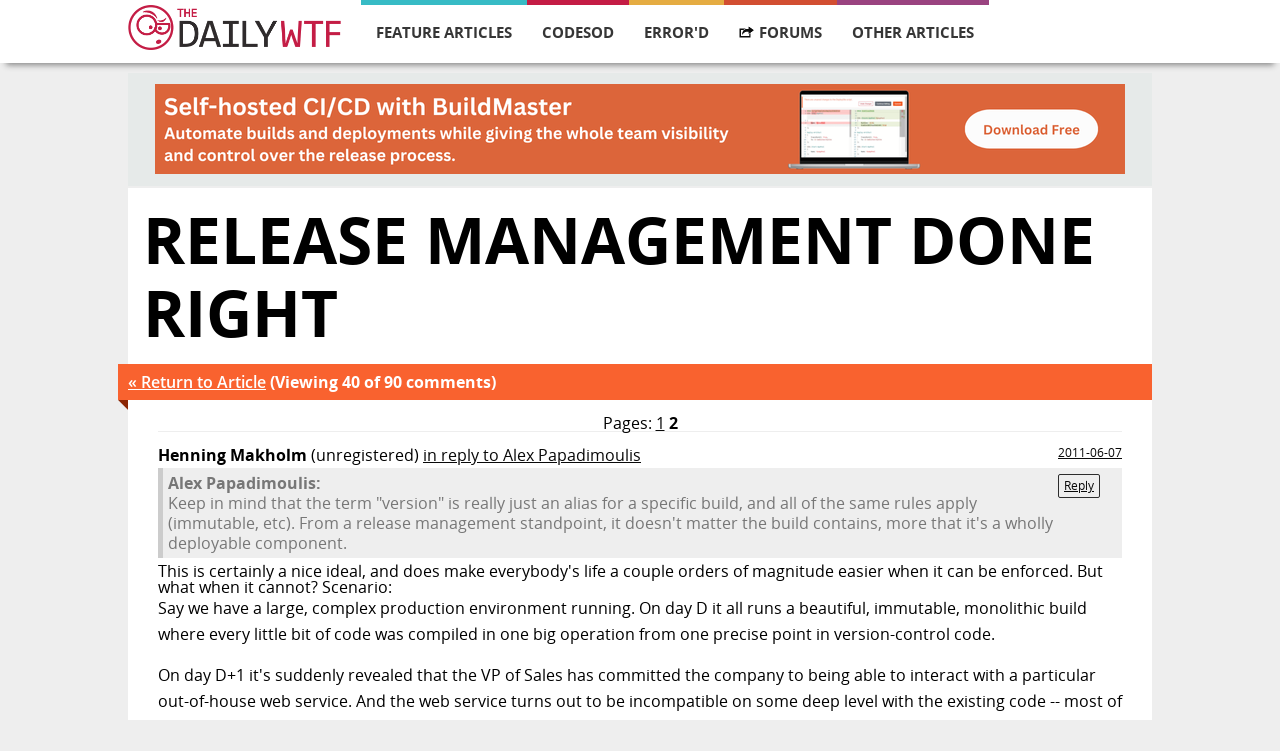

--- FILE ---
content_type: text/html; charset=utf-8
request_url: https://thedailywtf.com/articles/comments/Release-Management-Done-Right/2
body_size: 15345
content:
<!DOCTYPE html>
<html lang="en" xmlns="http://www.w3.org/1999/xhtml">
<head prefix="og: http://ogp.me/ns# article: http://ogp.me/ns/article# profile: http://ogp.me/ns/profile#">
    <meta charset="utf-8" />
    <meta name="viewport" content="width=device-width, initial-scale=1">
    <title>The Daily WTF: Curious Perversions in Information Technology</title>
    <link rel="stylesheet" type="text/css" href="/Content/Css/main.css">
    <link rel="alternate" type="application/rss+xml" title="The Daily WTF" href="https://syndication.thedailywtf.com/TheDailyWtf" />

    <meta http-equiv="X-UA-Compatible" content="IE=edge,chrome=1" />
    <meta name="author" content="humans.txt" />

    <script src="/scripts/modernizr-2.6.2.min.js"></script>
    <!--[if lt IE 9]>
    <script src="/scripts/jquery-1.10.2.min.js"></script>
    <![endif]-->
    <!--[if gte IE 9]><!-->
    <script src="/scripts/jquery-2.0.1.min.js"></script>
    <!--<![endif]-->

</head>
<body>
    <div id="wrapper">
        <div id="navigation" class="content-container">
    <div class="content">
        <div class="logo">
            <a href="/">
                <img src="/Content/Images/wtf-logo.png" alt="" />
            </a>
        </div>

        <ul id="navigation-items">
            <li class="featured">
                <a href="/series/feature-articles">Feature Articles</a>
                <ul class="dropdown">
                    <li class="navigation-heading">Most Recent Articles</li>
                    <li class="dropdown-item"><a href="/articles/the-modern-job-hunt-a-side-quest">The Modern Job Hunt: A Side Quest</a></li>
                    <li class="dropdown-item"><a href="/articles/un-break-able">Un-break-able</a></li>
                    <li class="dropdown-item"><a href="/articles/christmas-in-the-server-room-iii-the-search-for-santa">Christmas in the Server Room III: The Search for Santa</a></li>
                    <li class="dropdown-item"><a href="/articles/holiday-party">Holiday Party</a></li>
                    <li class="dropdown-item"><a href="/articles/the-ghost-of-christmas-future">The Ghost of Christmas Future</a></li>
                    <li class="dropdown-item"><a href="/articles/the-spare-drive">The Spare Drive</a></li>
                    <li class="dropdown-item"><a href="/articles/underwhelmed">Underwhelmed</a></li>
                    <li class="dropdown-item"><a href="/articles/the-modern-job-hunt-part-2">The Modern Job Hunt: Part 2</a></li>
                </ul>
            </li>
            <li class="code">
                <a href="/series/code-sod">CodeSOD</a>
                <ul class="dropdown">
                    <li class="navigation-heading">Most Recent Articles</li>
                    <li class="dropdown-item"><a href="/articles/a-sudden-tern">A Sudden Tern</a></li>
                    <li class="dropdown-item"><a href="/articles/going-through-time">Going Through Time</a></li>
                    <li class="dropdown-item"><a href="/articles/a-pirate-s-confession">A Pirate&#39;s Confession</a></li>
                    <li class="dropdown-item"><a href="/articles/the-review">The Review</a></li>
                    <li class="dropdown-item"><a href="/articles/no-yes">No Yes</a></li>
                    <li class="dropdown-item"><a href="/articles/the-utils">The Utils</a></li>
                    <li class="dropdown-item"><a href="/articles/a-case-of-old-code">A Case of Old Code</a></li>
                    <li class="dropdown-item"><a href="/articles/linguistic-perls">Linguistic Perls</a></li>
                </ul>
            </li>
            <li class="errord">
                <a href="/series/errord">Error'd</a>
                <ul class="dropdown">
                    <li class="navigation-heading">Most Recent Articles</li>
                    <li class="dropdown-item"><a href="/articles/chicken-feed">Chicken Feed</a></li>
                    <li class="dropdown-item"><a href="/articles/twofers">Twofers</a></li>
                    <li class="dropdown-item"><a href="/articles/two-faced">Two-faced</a></li>
                    <li class="dropdown-item"><a href="/articles/boxing-day-math">Boxing Day Math</a></li>
                    <li class="dropdown-item"><a href="/articles/michael-s-holiday-snaps">Michael&#39;s Holiday Snaps</a></li>
                    <li class="dropdown-item"><a href="/articles/anonymice">Anonymice</a></li>
                    <li class="dropdown-item"><a href="/articles/a-horse-with-no-name">A Horse With No Name</a></li>
                    <li class="dropdown-item"><a href="/articles/on-the-dark-side">On the Dark Side</a></li>
                </ul>
            </li>
            <li class="forum">
                <a href="https://what.thedailywtf.com">
                    <img class="hover-icon" src="/Content/Images/forums-icon-white.svg" />
                    <img class="standard-icon" src="/Content/Images/forums-icon-black.svg" />
                    Forums
                </a>
            </li>
            <li class="soapbox">
                <a>Other Articles</a>
                <ul class="dropdown">
                    <li class="dropdown-item"><a href="/articles/random">Random Article</a></li>
                    <li class="navigation-heading">Other Series</li>
                    <li class="dropdown-item"><a href="/series/alexs-soapbox">Alex&#39;s Soapbox</a></li>
                    <li class="dropdown-item"><a href="/series/announcements">Announcements</a></li>
                    <li class="dropdown-item"><a href="/series/best-of">Best of…</a></li>
                    <li class="dropdown-item"><a href="/series/best-of-email">Best of Email</a></li>
                    <li class="dropdown-item"><a href="/series/best-of-the-sidebar">Best of the Sidebar</a></li>
                    <li class="dropdown-item"><a href="/series/bring-your-own-code">Bring Your Own Code</a></li>
                    <li class="dropdown-item"><a href="/series/coded-smorgasbord">Coded Smorgasbord</a></li>
                    <li class="dropdown-item"><a href="/series/mandatory-fun-day">Mandatory Fun Day</a></li>
                    <li class="dropdown-item"><a href="/series/off-topic">Off Topic</a></li>
                    <li class="dropdown-item"><a href="/series/representative-line">Representative Line</a></li>
                    <li class="dropdown-item"><a href="/series/roundup">News Roundup</a></li>
                    <li class="dropdown-item"><a href="/series/soapbox">Editor&#39;s Soapbox</a></li>
                    <li class="dropdown-item"><a href="/series/software-on-the-rocks">Software on the Rocks</a></li>
                    <li class="dropdown-item"><a href="/series/souvenir-potpourri">Souvenir Potpourri</a></li>
                    <li class="dropdown-item"><a href="/series/sponsorship">Sponsor Post</a></li>
                    <li class="dropdown-item"><a href="/series/tales-from-the-interview">Tales from the Interview</a></li>
                    <li class="dropdown-item"><a href="/series/tdwtf-live">The Daily WTF: Live</a></li>
                    <li class="dropdown-item"><a href="/series/virtudyne">Virtudyne</a></li>
                </ul>
            </li>
        </ul>
        <div id="mini-navigation">
            <input id="1" name="accordian" type="checkbox" />
            <label for="1">
                <img src="/Content/Images/mobile-menu.svg" />
            </label>
            <article>
                <ul>
                    <li class="featured">
                        <a href="/series/feature-articles">feature articles</a>
                    </li>
                    <li class="code">
                        <a href="/series/code-sod">codesod</a>
                    </li>
                    <li class="errord">
                        <a href="/series/errord">error'd</a>
                    </li>
                    <li class="forum">
                        <a href="https://what.thedailywtf.com">forums</a>
                    </li>
                    <li class="soapbox">
                        <a href="/articles">other articles</a>
                    </li>
                    <li class="random">
                        <a href="/articles/random">random article</a>
                    </li>

                </ul>
            </article>
        </div>
    </div>
</div>
<div id="navigation-bumper" class="content-container">
</div>


        <div class="content-container">
<div id="top-banner" class="content">
    <a href="/fbuster/a229f573d9de4cabaa74d3f9a90e3295">
        <img src="/fblast/69416bfe49674cecaa6247fc85f95366" />
    </a>
</div>



            

<div class="content" id="article-page">
    <div class="article-container tales">
        <h2 class="title">Release Management Done Right</h2>
        <span class="details">
            <a href="https://thedailywtf.com/articles/Release-Management-Done-Right">&laquo; Return to Article</a>
            (Viewing 40 of 90 comments)
        </span>
        <div class="banner-triangle"></div>

        <div class="article-body">
            <nav class="comment-nav">
    Pages:
            <a href="https://thedailywtf.com/articles/comments/Release-Management-Done-Right/1">1</a>
    <strong>2</strong>
</nav>

            <ul class="comments">
        <li itemprop="comment" itemscope itemtype="http://schema.org/Comment" class="comment" id="comment-349314">
 <span class="poster">Henning Makholm</span>   <span class="poster-anon">(unregistered)</span>                                         <a href="https://thedailywtf.com/articles/comments/Release-Management-Done-Right/1#comment-349294" class="reply-to clean">in reply to Alex Papadimoulis</a>
            <span class="timestamp" itemprop="datePublished" content="2011-06-07T20:25:42.8570000Z">
                <a itemprop="url" href="#comment-349314">2011-06-07</a>
                                                                    <br />
                    <a href="?parent=349314#comment-form" rel="nofollow" data-reply-to="349314" class="comment-reply-link">Reply</a>
                    <a href="/admin/article/comments/7117/2#comment-349314" rel="nofollow" class="hide admin-only">Admin</a>
            </span>
            <div itemprop="text">
                <blockquote><div><i></i> <strong>Alex Papadimoulis:</strong></div><div>Keep in mind that the term &#34;version&#34; is really just an alias for a specific build, and all of the same rules apply (immutable, etc). From a release management standpoint, it doesn&#39;t matter the build contains, more that it&#39;s a wholly deployable component.</div></blockquote>
This is certainly a nice ideal, and does make everybody&#39;s life a couple orders of magnitude easier when it can be enforced. But what when it cannot? Scenario:
<p>Say we have a large, complex production environment running. On day D it all runs a beautiful, immutable, monolithic build where every little bit of code was compiled in one big operation from one precise point in version-control code.</p>
<p>On day D+1 it&#39;s suddenly revealed that the VP of Sales has committed the company to being able to interact with a particular out-of-house web service. And the web service turns out to be incompatible on some deep level with the existing code -- most of the required middleware is already there, but the web service insists, for perverse reasons known only to its developers, that it will sometimes send a &#34;305 Use proxy&#34; response, and the HTTP engine deep down at the bottom of the stack is not prepared to deal with that.</p>
<p>Now some developer spends a number of days recoding the HTTP engine such that it can react properly to 305. This involves rather a lot of hand-refactoring of code that underlies 75% of everything directly or indirectly, and who knows what little corner case may have accidentally been broken in the process. There is no way a complete rebuild based on that change will end up in production without at least a month of meticulous QA.</p>
<p>But the salesman promised that we&#39;d have the web service integration up and running by tomorrow. What to do? Take just the server that provides contains the new feature, compile it against the bleeding-edge semi-trusted source tree, and then install a single instance of that in production, where it will interact with the existing, tested servers from the old build. The new server is still high risk, of course, but at least if it fails the failure will be contained; we can configure everything such that existing customers without insane web services will not be handled by that instance at all. Then start working a fresh complete build through QA at a saner pace.</p>
<p>In that particular case I posit that such a piecewise deployment is the best one can make of a bad situation. However, it does mean that Production now runs a chimera of software, where different components comes from different times of the source control history. It&#39;s not a single monolithic build anymore.</p>
<p>If I understand you correctly, your very vocabulary will refuse to deal with the resulting situation at all, so the process you advocate (whether it is based on whiteboards, or spreadsheets, or specialized tracking software) will be unable to help, not even with managing the task of getting Production back to a purer, less confusing sate.</p>
<p>(The problem is of course not limited to production environments. For example, if one has the time to spare, one would want to do some integration testing of the chimera configuration before letting loose in production so we&#39;ll need to speak about running a chimera in a staging environment).</p>
            </div>
        </li>
        <li itemprop="comment" itemscope itemtype="http://schema.org/Comment" class="comment" id="comment-349315">
 <span class="poster">John Shepherd</span>   <span class="poster-anon">(unregistered)</span>                                         <a href="https://thedailywtf.com/articles/comments/Release-Management-Done-Right/2#comment-349314" class="reply-to clean">in reply to Henning Makholm</a>
            <span class="timestamp" itemprop="datePublished" content="2011-06-07T21:10:55.5300000Z">
                <a itemprop="url" href="#comment-349315">2011-06-07</a>
                                                                    <br />
                    <a href="?parent=349315#comment-form" rel="nofollow" data-reply-to="349315" class="comment-reply-link">Reply</a>
                    <a href="/admin/article/comments/7117/2#comment-349315" rel="nofollow" class="hide admin-only">Admin</a>
            </span>
            <div itemprop="text">
                <p>For f%^*&#39;s sake, shoot the salesman. Now.</p>
            </div>
        </li>
        <li itemprop="comment" itemscope itemtype="http://schema.org/Comment" class="comment" id="comment-349316">
 <a href="https://what.thedailywtf.com/user/Profile.aspx?UserID=2" class="poster" rel="author">Alex Papadimoulis</a>   <span class="poster-token poster-token-cs">(cs)</span>                                         <a href="https://thedailywtf.com/articles/comments/Release-Management-Done-Right/2#comment-349314" class="reply-to clean">in reply to Henning Makholm</a>
            <span class="timestamp" itemprop="datePublished" content="2011-06-07T21:11:52.0300000Z">
                <a itemprop="url" href="#comment-349316">2011-06-07</a>
                                                                    <br />
                    <a href="?parent=349316#comment-form" rel="nofollow" data-reply-to="349316" class="comment-reply-link">Reply</a>
                    <a href="/admin/article/comments/7117/2#comment-349316" rel="nofollow" class="hide admin-only">Admin</a>
            </span>
            <div itemprop="text">
                <blockquote><div><i></i> <strong>Henning Makholm:</strong></div><div><blockquote><div><i></i> <strong>Alex Papadimoulis:</strong></div><div>Keep in mind that the term &#34;version&#34; is really just an alias for a specific build, and all of the same rules apply (immutable, etc). From a release management standpoint, it doesn&#39;t matter the build contains, more that it&#39;s a wholly deployable component.</div></blockquote>
This is certainly a nice ideal, and does make everybody&#39;s life a couple orders of magnitude easier when it can be enforced. But what when it cannot? </div></blockquote>
<p>To summarize the scenario you described: a &#34;highly experimental&#34; feature needs to be introduced in production to solve the problem for a known subset of users.</p>
<p>This is not an uncommon scenario, and is actually a SOP at some places. There are two good ways to address this (isolation by configuration and isolation by instance) and both are compatible with this process.</p>
<p>The scenario you described is isolation by instance, and requires multiple instances of the software running (load balanced environment, downloaded software, etc). Some instances become &#34;stable&#34;, others become &#34;highly experimental&#34;; this yields two, distinct production environments as well. To do this, two versions are created from two different source trees:</p>
<pre>  # /branches/highly_experimental/mycodefile.xyz
  GO_CRAZY()

  # /trunk/mycodefile.xyz
  DO_IT_NORMALLY()

</pre>
<p>Eventually (after sufficient testing), the changes are merged in and the &#34;highly experimental&#34; instances can be shut down. From a deployment standpoint, builds of &#34;highly experimental&#34; releases can be promoted through a different set of environments (&#34;highly experimental dev&#34;, &#34;highly experimental testing&#34;, etc) or juts be promoted straight to &#34;highly experimental prod&#34;. The latter is obviously reserved for emergencies.</p>
<p>The other (and slightly easier to manage) isolation looks like this.</p>
<pre>  # /trunk/mycodefile.xyz
  IF (GET_SYS_CONFIG(&#34;MY_HIGHLY_EXPERIMENTAL_FEATURE_ENABLED&#34;)) THEN
     GO_CRAZY()
  ELSE
     DO_IT_NORMALLY()
  END IF

</pre>
<p>This allows &#34;highly experimental&#34; features to be enabled/disabled/testing through configuration instead of through a release process. Of course, it also requires a relatively sane code base to pull off, which is why isolation by instance is used just as often.</p>
<p>Isolation by instance requires some mad release management skillz, but you end up with a &#34;dashboard&#34; that looks like this:</p>
<pre> ENVIRONMENT    BLD#     DEPLOYED
 Integration    v3.8.1   (deployed mm/dd by ...)
 Testing        v3.8.1   (deployed mm/dd by ...)
 Staging        v3.7.4   (deployed mm/dd by ...)
 Production     v3.7.4   (deployed mm/dd by ...)
 HE Testing     v4.1.3   (deployed mm/dd by ...)
 HE Production  v4.0.9   (deployed mm/dd by ...)
</pre>
            </div>
        </li>
        <li itemprop="comment" itemscope itemtype="http://schema.org/Comment" class="comment" id="comment-349318">
 <a href="https://what.thedailywtf.com/user/Profile.aspx?UserID=24851" class="poster" rel="author">da Doctah</a>   <span class="poster-token poster-token-cs">(cs)</span>                                         <a href="https://thedailywtf.com/articles/comments/Release-Management-Done-Right/1#comment-349286" class="reply-to clean">in reply to anonymous_coward</a>
            <span class="timestamp" itemprop="datePublished" content="2011-06-07T21:56:13.9830000Z">
                <a itemprop="url" href="#comment-349318">2011-06-07</a>
                                                                    <br />
                    <a href="?parent=349318#comment-form" rel="nofollow" data-reply-to="349318" class="comment-reply-link">Reply</a>
                    <a href="/admin/article/comments/7117/2#comment-349318" rel="nofollow" class="hide admin-only">Admin</a>
            </span>
            <div itemprop="text">
                <blockquote><div><i></i> <strong>anonymous_coward:</strong></div><div>And to the guy who said to make an installer, that may work for desktop software or websites.  Once you get into the legacy enterprise systems (think TPF assembler and AS400/mainframes) that tends to fall apart fairly quickly.
</div></blockquote>
<p>Rolling out to 27 sites, each with its own customized configuration and set of features, we <i>always</i> had an installer to keep contention at bay.</p>
<p>His name was Doug.</p>
            </div>
        </li>
        <li itemprop="comment" itemscope itemtype="http://schema.org/Comment" class="comment" id="comment-349321">
 <span class="poster">migwellian</span>   <span class="poster-anon">(unregistered)</span>                                     <span class="timestamp" itemprop="datePublished" content="2011-06-08T03:47:05.1530000Z">
                <a itemprop="url" href="#comment-349321">2011-06-08</a>
                                                                    <br />
                    <a href="?parent=349321#comment-form" rel="nofollow" data-reply-to="349321" class="comment-reply-link">Reply</a>
                    <a href="/admin/article/comments/7117/2#comment-349321" rel="nofollow" class="hide admin-only">Admin</a>
            </span>
            <div itemprop="text">
                <p>In your own words, a build might be something that &#34;can’t be built in the first place&#34;. Have you considered that the problem might lie in your own confusing nomenclature, rather than just your colleague&#39;s insistence in using the more usual definition?</p>
            </div>
        </li>
        <li itemprop="comment" itemscope itemtype="http://schema.org/Comment" class="comment" id="comment-349323">
 <span class="poster">minime</span>   <span class="poster-anon">(unregistered)</span>                                         <a href="https://thedailywtf.com/articles/comments/Release-Management-Done-Right/1#comment-349300" class="reply-to clean">in reply to Kiloman</a>
            <span class="timestamp" itemprop="datePublished" content="2011-06-08T05:11:27.9970000Z">
                <a itemprop="url" href="#comment-349323">2011-06-08</a>
                                                                    <br />
                    <a href="?parent=349323#comment-form" rel="nofollow" data-reply-to="349323" class="comment-reply-link">Reply</a>
                    <a href="/admin/article/comments/7117/2#comment-349323" rel="nofollow" class="hide admin-only">Admin</a>
            </span>
            <div itemprop="text">
                <p>We don&#39;t have builds, and all those components, is that bad? only one big executable that comes with everything needed compiled in...</p>
            </div>
        </li>
        <li itemprop="comment" itemscope itemtype="http://schema.org/Comment" class="comment" id="comment-349324">
 <span class="poster">Rhialto</span>   <span class="poster-anon">(unregistered)</span>                                         <a href="https://thedailywtf.com/articles/comments/Release-Management-Done-Right/1#comment-349285" class="reply-to clean">in reply to C-Octothorpe</a>
            <span class="timestamp" itemprop="datePublished" content="2011-06-08T05:32:42.6370000Z">
                <a itemprop="url" href="#comment-349324">2011-06-08</a>
                                                                    <br />
                    <a href="?parent=349324#comment-form" rel="nofollow" data-reply-to="349324" class="comment-reply-link">Reply</a>
                    <a href="/admin/article/comments/7117/2#comment-349324" rel="nofollow" class="hide admin-only">Admin</a>
            </span>
            <div itemprop="text">
                <blockquote><div><i></i> <strong>C-Octothorpe:</strong></div><div><blockquote><div><i></i> <strong>boog:</strong></div><div>RMDD: Release Management Driven Development.</div></blockquote>
<p>How do I subscribe to your newsletter/religion?</p></div></blockquote><p></p>
<p>Send $10 to the first person on the list, and $5 to the second. THIS IS ENTIRELY LEGAL! Remove the first person, and add yourself to the end of the list. THIS IS ENTIRELY LEGAL!</p>
            </div>
        </li>
        <li itemprop="comment" itemscope itemtype="http://schema.org/Comment" class="comment" id="comment-349325">
 <span class="poster">Anonymous Cow-Herd</span>   <span class="poster-anon">(unregistered)</span>                                         <a href="https://thedailywtf.com/articles/comments/Release-Management-Done-Right/1#comment-349281" class="reply-to clean">in reply to some guy</a>
            <span class="timestamp" itemprop="datePublished" content="2011-06-08T05:47:24.6070000Z">
                <a itemprop="url" href="#comment-349325">2011-06-08</a>
                                                                    <br />
                    <a href="?parent=349325#comment-form" rel="nofollow" data-reply-to="349325" class="comment-reply-link">Reply</a>
                    <a href="/admin/article/comments/7117/2#comment-349325" rel="nofollow" class="hide admin-only">Admin</a>
            </span>
            <div itemprop="text">
                <blockquote><div><i></i> <strong>some guy:</strong></div><div>Look, I&#39;m about as cynical as it gets, but this article is hardly spamtastic.  Of course he&#39;s going to mention the product he works on.  But it&#39;s hardly the typical &#34;advertisement disguised as a technical article&#34; that plagues magazines and the web alike.</div></blockquote>
<p>Whoooooosh!</p>
            </div>
        </li>
        <li itemprop="comment" itemscope itemtype="http://schema.org/Comment" class="comment" id="comment-349327">
 <span class="poster">Level 2</span>   <span class="poster-anon">(unregistered)</span>                                         <a href="https://thedailywtf.com/articles/comments/Release-Management-Done-Right/1#comment-349262" class="reply-to clean">in reply to C-Octothorpe</a>
            <span class="timestamp" itemprop="datePublished" content="2011-06-08T06:28:13.6400000Z">
                <a itemprop="url" href="#comment-349327">2011-06-08</a>
                                                                    <br />
                    <a href="?parent=349327#comment-form" rel="nofollow" data-reply-to="349327" class="comment-reply-link">Reply</a>
                    <a href="/admin/article/comments/7117/2#comment-349327" rel="nofollow" class="hide admin-only">Admin</a>
            </span>
            <div itemprop="text">
                <blockquote><div><i></i> <strong>C-Octothorpe:</strong></div><div><blockquote><div><i></i> <strong>anonymous_coward:</strong></div><div>And this is why you need a file list... to tell the non-developer moving the files what to do.  This is common.  Keep the change as small as possible (minimum number of files) and provide install directions (you can now audit the actual changes against the provided instructions).   
<p>The easy way would be to zip the entire filesystem image and dump it onto the production server.  You just have to hope someone didn&#39;t modify something unrelated in dev or intentionally slip in malware.  E.g. When you see the change list at an atomic file level, common sense says changes to the insurance prenmium rate file shouldn&#39;t also include a change to the login security library.</p></div></blockquote><p></p>
<p>But you&#39;re contradicting yourself here: include a file list of where the files should go, then you say to include a zip of the root folder and dump the whole thing (which is what I would do).</p>
<p>The big problem with the first deployment method is this: we&#39;re humans and we screw up...  If you include everything, there is no room for error; less moving parts and less chances for us monkeys to futz things up.</p>
<p>This is compounded once you start including more monkeys (&#34;the separation of duty&#34; deployment guys) in the production line who are told to perform quite a complex set of instructions who know nothing about your application nor the framework it was developed on.</p></div></blockquote><p></p>
<p>Anonymous_coward said that dumping a zipfile of the entire filesystem in production is the easy way, not that it is the correct way.</p>
            </div>
        </li>
        <li itemprop="comment" itemscope itemtype="http://schema.org/Comment" class="comment" id="comment-349330">
 <span class="poster">justsomedudette</span>   <span class="poster-anon">(unregistered)</span>                                     <span class="timestamp" itemprop="datePublished" content="2011-06-08T07:56:24.8700000Z">
                <a itemprop="url" href="#comment-349330">2011-06-08</a>
                                                                    <br />
                    <a href="?parent=349330#comment-form" rel="nofollow" data-reply-to="349330" class="comment-reply-link">Reply</a>
                    <a href="/admin/article/comments/7117/2#comment-349330" rel="nofollow" class="hide admin-only">Admin</a>
            </span>
            <div itemprop="text">
                <p>I work in a small environment where we do everything ourselves, so I&#39;m really having trouble following your stages:
“integration” - Writing the code?
“testing” - Unit tests
“staging” - No idea
“production” - Making it live</p>
<p>Can anyone explain this for me please.</p>
            </div>
        </li>
        <li itemprop="comment" itemscope itemtype="http://schema.org/Comment" class="comment" id="comment-349331">
 <span class="poster">cappeca</span>   <span class="poster-anon">(unregistered)</span>                                         <a href="https://thedailywtf.com/articles/comments/Release-Management-Done-Right/1#comment-349280" class="reply-to clean">in reply to boog</a>
            <span class="timestamp" itemprop="datePublished" content="2011-06-08T08:40:37.4200000Z">
                <a itemprop="url" href="#comment-349331">2011-06-08</a>
                                                                    <br />
                    <a href="?parent=349331#comment-form" rel="nofollow" data-reply-to="349331" class="comment-reply-link">Reply</a>
                    <a href="/admin/article/comments/7117/2#comment-349331" rel="nofollow" class="hide admin-only">Admin</a>
            </span>
            <div itemprop="text">
                <blockquote><div><i></i> <strong>boog:</strong></div><div>Perhaps if it had a fancy name with initials, more people would find the subject interesting?
</div></blockquote>
<p>And put it in job applications.</p>
<p>You know what I hate? Going through every acronym in a job application that I&#39;m not familiar with, just to find out it&#39;s something I&#39;ve been doing all my life. Am I too old?</p>
            </div>
        </li>
        <li itemprop="comment" itemscope itemtype="http://schema.org/Comment" class="comment" id="comment-349333">
 <a href="https://what.thedailywtf.com/user/Profile.aspx?UserID=21362" class="poster" rel="author">frits</a>   <span class="poster-token poster-token-cs">(cs)</span>                                     <span class="timestamp" itemprop="datePublished" content="2011-06-08T08:44:05.2930000Z">
                <a itemprop="url" href="#comment-349333">2011-06-08</a>
                                                                    <br />
                    <a href="?parent=349333#comment-form" rel="nofollow" data-reply-to="349333" class="comment-reply-link">Reply</a>
                    <a href="/admin/article/comments/7117/2#comment-349333" rel="nofollow" class="hide admin-only">Admin</a>
            </span>
            <div itemprop="text">
                <p>If there was an appropriate time for Nagesh to be crowing about CMM Level 5, that time would be now.</p>
            </div>
        </li>
        <li itemprop="comment" itemscope itemtype="http://schema.org/Comment" class="comment" id="comment-349334">
 <span class="poster">Rick</span>   <span class="poster-anon">(unregistered)</span>                                         <a href="https://thedailywtf.com/articles/comments/Release-Management-Done-Right/1#comment-349265" class="reply-to clean">in reply to Alex Papadimoulis</a>
            <span class="timestamp" itemprop="datePublished" content="2011-06-08T08:45:16.0900000Z">
                <a itemprop="url" href="#comment-349334">2011-06-08</a>
                                                                    <br />
                    <a href="?parent=349334#comment-form" rel="nofollow" data-reply-to="349334" class="comment-reply-link">Reply</a>
                    <a href="/admin/article/comments/7117/2#comment-349334" rel="nofollow" class="hide admin-only">Admin</a>
            </span>
            <div itemprop="text">
                <blockquote><div><i></i> <strong>Alex Papadimoulis:</strong></div><div>as part of the process, they will &#34;diff&#34; compiled (.NET) assemblies before deploying just to be extra sure. Every now and then, they catch code that was accidently compiled in.</div></blockquote>
<p>I just threw up a little in my mouth.</p>
            </div>
        </li>
        <li itemprop="comment" itemscope itemtype="http://schema.org/Comment" class="comment" id="comment-349335">
 <span class="poster">Anonymous Cow-Herd</span>   <span class="poster-anon">(unregistered)</span>                                         <a href="https://thedailywtf.com/articles/comments/Release-Management-Done-Right/2#comment-349330" class="reply-to clean">in reply to justsomedudette</a>
            <span class="timestamp" itemprop="datePublished" content="2011-06-08T08:50:23.1700000Z">
                <a itemprop="url" href="#comment-349335">2011-06-08</a>
                                                                    <br />
                    <a href="?parent=349335#comment-form" rel="nofollow" data-reply-to="349335" class="comment-reply-link">Reply</a>
                    <a href="/admin/article/comments/7117/2#comment-349335" rel="nofollow" class="hide admin-only">Admin</a>
            </span>
            <div itemprop="text">
                <blockquote><div><i></i> <strong>justsomedudette:</strong></div><div>Can anyone explain this for me please.</div></blockquote>
Sure.
<p>Integration: This is where you put everyone&#39;s little pieces together, and realize that they don&#39;t fit.
Testing: This is where you prod it and poke it until it falls apart.  Then, when it&#39;s fallen apart, you realize that it won&#39;t fit together again.
Staging: This is where you make sure the gaffa tape holds, pretend to the customer that it falling apart is a feature if it doesn&#39;t.
Production: The customer gets to keep all the pieces when it breaks.</p>
            </div>
        </li>
        <li itemprop="comment" itemscope itemtype="http://schema.org/Comment" class="comment" id="comment-349337">
 <a href="https://what.thedailywtf.com/user/Profile.aspx?UserID=76116" class="poster" rel="author">C-Octothorpe</a>   <span class="poster-token poster-token-cs">(cs)</span>                                         <a href="https://thedailywtf.com/articles/comments/Release-Management-Done-Right/2#comment-349335" class="reply-to clean">in reply to Anonymous Cow-Herd</a>
            <span class="timestamp" itemprop="datePublished" content="2011-06-08T10:43:38.2170000Z">
                <a itemprop="url" href="#comment-349337">2011-06-08</a>
                                                                    <br />
                    <a href="?parent=349337#comment-form" rel="nofollow" data-reply-to="349337" class="comment-reply-link">Reply</a>
                    <a href="/admin/article/comments/7117/2#comment-349337" rel="nofollow" class="hide admin-only">Admin</a>
            </span>
            <div itemprop="text">
                <blockquote><div><i></i> <strong>Anonymous Cow-Herd:</strong></div><div><blockquote><div><i></i> <strong>justsomedudette:</strong></div><div>Can anyone explain this for me please.</div></blockquote>
Sure.
<p>Integration: This is where you put everyone&#39;s little pieces together, and realize that they don&#39;t fit.
Testing: This is where you prod it and poke it until it falls apart.  Then, when it&#39;s fallen apart, you realize that it won&#39;t fit together again.
Staging: This is where you make sure the gaffa tape holds, pretend to the customer that it falling apart is a feature if it doesn&#39;t.
Production: The customer gets to keep all the pieces when it breaks.</p></div></blockquote><p></p>
<p>You forgot the last step: PROFIT!</p>
            </div>
        </li>
        <li itemprop="comment" itemscope itemtype="http://schema.org/Comment" class="comment" id="comment-349338">
 <span class="poster">BentFranklin</span>   <span class="poster-anon">(unregistered)</span>                                     <span class="timestamp" itemprop="datePublished" content="2011-06-08T10:44:41.0900000Z">
                <a itemprop="url" href="#comment-349338">2011-06-08</a>
                                                                    <br />
                    <a href="?parent=349338#comment-form" rel="nofollow" data-reply-to="349338" class="comment-reply-link">Reply</a>
                    <a href="/admin/article/comments/7117/2#comment-349338" rel="nofollow" class="hide admin-only">Admin</a>
            </span>
            <div itemprop="text">
                <p>Blogging done right</p>
            </div>
        </li>
        <li itemprop="comment" itemscope itemtype="http://schema.org/Comment" class="comment" id="comment-349339">
 <span class="poster">Mark</span>   <span class="poster-anon">(unregistered)</span>                                         <a href="https://thedailywtf.com/articles/comments/Release-Management-Done-Right/2#comment-349335" class="reply-to clean">in reply to Anonymous Cow-Herd</a>
            <span class="timestamp" itemprop="datePublished" content="2011-06-08T10:49:48.2000000Z">
                <a itemprop="url" href="#comment-349339">2011-06-08</a>
                                                                    <br />
                    <a href="?parent=349339#comment-form" rel="nofollow" data-reply-to="349339" class="comment-reply-link">Reply</a>
                    <a href="/admin/article/comments/7117/2#comment-349339" rel="nofollow" class="hide admin-only">Admin</a>
            </span>
            <div itemprop="text">
                <blockquote><div><i></i> <strong>Anonymous Cow-Herd:</strong></div><div><blockquote><div><i></i> <strong>justsomedudette:</strong></div><div>Can anyone explain this for me please.</div></blockquote>
Sure.
&lt;snip whimsical definition&gt;
</div></blockquote>
<p>Or, mapping concepts to your likely environment</p>
<p>Integration: Build all projects that make up your product (may be only one). Run the unit tests.
Testing: Take that build and try it out
Staging: You likely don&#39;t have that.
Production: Put it on the live server</p>
<p>Better would be
Integration: Run an automated build of everything on the build server, including a run of all unit tests.
Testing: Take that build and do whatever manual testing you want to get in before hitting customers. Run automated tests (that are not unit tests) if you have them.
Staging: Maybe have an extra server to let select customers try the new version before general deployment.
Production: Put it on the live server</p>
            </div>
        </li>
        <li itemprop="comment" itemscope itemtype="http://schema.org/Comment" class="comment" id="comment-349340">
 <span class="poster">justsomedudette</span>   <span class="poster-anon">(unregistered)</span>                                         <a href="https://thedailywtf.com/articles/comments/Release-Management-Done-Right/2#comment-349339" class="reply-to clean">in reply to Mark</a>
            <span class="timestamp" itemprop="datePublished" content="2011-06-08T10:59:31.5000000Z">
                <a itemprop="url" href="#comment-349340">2011-06-08</a>
                                                                    <br />
                    <a href="?parent=349340#comment-form" rel="nofollow" data-reply-to="349340" class="comment-reply-link">Reply</a>
                    <a href="/admin/article/comments/7117/2#comment-349340" rel="nofollow" class="hide admin-only">Admin</a>
            </span>
            <div itemprop="text">
                <p>Thanks Mark I understand now. Anonymous Cow-Herd I kind of got yours, apart from the staging bit, but now it makes more sense.  Cheers.</p>
            </div>
        </li>
        <li itemprop="comment" itemscope itemtype="http://schema.org/Comment" class="comment" id="comment-349343">
 <a href="https://what.thedailywtf.com/user/Profile.aspx?UserID=45967" class="poster" rel="author">boog</a>   <span class="poster-token poster-token-cs">(cs)</span>                                         <a href="https://thedailywtf.com/articles/comments/Release-Management-Done-Right/2#comment-349331" class="reply-to clean">in reply to cappeca</a>
            <span class="timestamp" itemprop="datePublished" content="2011-06-08T11:34:22.3100000Z">
                <a itemprop="url" href="#comment-349343">2011-06-08</a>
                                                                    <br />
                    <a href="?parent=349343#comment-form" rel="nofollow" data-reply-to="349343" class="comment-reply-link">Reply</a>
                    <a href="/admin/article/comments/7117/2#comment-349343" rel="nofollow" class="hide admin-only">Admin</a>
            </span>
            <div itemprop="text">
                <blockquote><div><i></i> <strong>cappeca:</strong></div><div>You know what I hate? Going through every acronym in a job application that I&#39;m not familiar with, just to find out it&#39;s something I&#39;ve been doing all my life.</div></blockquote>Indeed; a job app has a minimum requirement of 4 years working with FRESH (Fully-REinvented Software Hodgepodge - which I&#39;ll add has only been around for <i>3</i> years), but when you look it up you see it&#39;s really just an impoverished version of RELIC (RELiable Industry Components), which you&#39;ve used for more than a decade (or two).
<p>The part I hate is going in for the job interview.  The culture around FRESH has not only reinvented the technology of RELIC, but reinvented the (spoken) language around it as well.  So how do you convince these FRESH-fluent interviewers that you understand the concepts, when you don&#39;t know how to speak their language?</p>
<p>I can be a good bullshitter from time to time, but never when it really counts.</p>
            </div>
        </li>
        <li itemprop="comment" itemscope itemtype="http://schema.org/Comment" class="comment" id="comment-349346">
 <a href="https://what.thedailywtf.com/user/Profile.aspx?UserID=45967" class="poster" rel="author">boog</a>   <span class="poster-token poster-token-cs">(cs)</span>                                         <a href="https://thedailywtf.com/articles/comments/Release-Management-Done-Right/2#comment-349333" class="reply-to clean">in reply to frits</a>
            <span class="timestamp" itemprop="datePublished" content="2011-06-08T11:37:28.4200000Z">
                <a itemprop="url" href="#comment-349346">2011-06-08</a>
                                                                    <br />
                    <a href="?parent=349346#comment-form" rel="nofollow" data-reply-to="349346" class="comment-reply-link">Reply</a>
                    <a href="/admin/article/comments/7117/2#comment-349346" rel="nofollow" class="hide admin-only">Admin</a>
            </span>
            <div itemprop="text">
                <blockquote><div><i></i> <strong>frits:</strong></div><div>If there was an appropriate time for Nagesh to be crowing about CMM Level 5, that time would be now.</div></blockquote>I haven&#39;t seen anything from him in a while (registered version, that is).  Maybe he got bored, since we seemed to enjoy his trolling more than he did.
            </div>
        </li>
        <li itemprop="comment" itemscope itemtype="http://schema.org/Comment" class="comment" id="comment-349361">
 <span class="poster">Anonymous Cow-Herd</span>   <span class="poster-anon">(unregistered)</span>                                         <a href="https://thedailywtf.com/articles/comments/Release-Management-Done-Right/2#comment-349339" class="reply-to clean">in reply to Mark</a>
            <span class="timestamp" itemprop="datePublished" content="2011-06-08T12:05:50.9370000Z">
                <a itemprop="url" href="#comment-349361">2011-06-08</a>
                                                                    <br />
                    <a href="?parent=349361#comment-form" rel="nofollow" data-reply-to="349361" class="comment-reply-link">Reply</a>
                    <a href="/admin/article/comments/7117/2#comment-349361" rel="nofollow" class="hide admin-only">Admin</a>
            </span>
            <div itemprop="text">
                <p>Whimsy aside,</p>
<blockquote><div><i></i> <strong>Mark:</strong></div><div>Integration: Run an automated build of everything on the build server, including a run of all unit tests.
Testing: Take that build and do whatever manual testing you want to get in before hitting customers. Run automated tests (that are not unit tests) if you have them.
Staging: Maybe have an extra server to let select customers try the new version before general deployment.
Production: Put it on the live server</div></blockquote>
That&#39;s a pretty sensible set of definitions.  If you&#39;re doing something customer-specific, staging might be where the customer does user acceptance testing before approving it for production.
            </div>
        </li>
        <li itemprop="comment" itemscope itemtype="http://schema.org/Comment" class="comment" id="comment-349362">
 <span class="poster">Asiago Chow</span>   <span class="poster-anon">(unregistered)</span>                                     <span class="timestamp" itemprop="datePublished" content="2011-06-08T12:06:51.7330000Z">
                <a itemprop="url" href="#comment-349362">2011-06-08</a>
                                                                    <br />
                    <a href="?parent=349362#comment-form" rel="nofollow" data-reply-to="349362" class="comment-reply-link">Reply</a>
                    <a href="/admin/article/comments/7117/2#comment-349362" rel="nofollow" class="hide admin-only">Admin</a>
            </span>
            <div itemprop="text">
                <p>Very strange article.</p>
<p>In my line we are heavily audited/examined (we have Deloitte and various state/federal entities looking through our work item tracking/source control/releases/QA process/etc at least once a year) and need to have an accountable system.</p>
<p>When a release goes through initial QA and a defect is found, we do another build. A release may have 20 builds or 2000.</p>
<p>However, once the release makes it past a certain checkpoint, defects found in a release are addressed in subsequent release(s). This is during the final QA and deployment process and may occur before or after a release is deployed to customers. Normally, low impact defects found in this period are not show stoppers and the release proceeds forward. Sometimes, with a significant defect, a release is finished but never deployed and a new (minor or point) release which addresses the defects is created - in which case go back to the top of the previous paragraph and start over.</p>
<p>So imagine you are having lunch with me. My phone rings. I answer. You hear half the conversation ...  “Fine! I guess we’ll just do a new release for QA.” ... Alex&#39;s head explodes ....</p>
<p>Take a chill pill dude.</p>
            </div>
        </li>
        <li itemprop="comment" itemscope itemtype="http://schema.org/Comment" class="comment" id="comment-349369">
 <span class="poster">Anonymous Cow-Herd</span>   <span class="poster-anon">(unregistered)</span>                                         <a href="https://thedailywtf.com/articles/comments/Release-Management-Done-Right/2#comment-349343" class="reply-to clean">in reply to boog</a>
            <span class="timestamp" itemprop="datePublished" content="2011-06-08T12:24:51.9030000Z">
                <a itemprop="url" href="#comment-349369">2011-06-08</a>
                                                                    <br />
                    <a href="?parent=349369#comment-form" rel="nofollow" data-reply-to="349369" class="comment-reply-link">Reply</a>
                    <a href="/admin/article/comments/7117/2#comment-349369" rel="nofollow" class="hide admin-only">Admin</a>
            </span>
            <div itemprop="text">
                <blockquote><div><i></i> <strong>boog:</strong></div><div>Indeed; a job app has a minimum requirement of 4 years working with FRESH</div></blockquote>
Am I the only one that finds temporal requirements nonsense?  &#34;Essential: 5 years experience of $language&#34; - does something magical happen on the 5th anniversary that couldn&#39;t have happened after, say, 2 years and 324 days?  Any reason why people that write these job descriptions seem to think that IT people are singularly incapable of learning new things?  I don&#39;t recall ever seeing an advert for an accountant that required the candidate to have &#34;3 years experience of writing in two-page A4 ledgers using blue ink&#34;. , yet I&#39;ve heard of a Java shop that turned down several candidates purely because they hadn&#39;t used the shop&#39;s framework of choice.
            </div>
        </li>
        <li itemprop="comment" itemscope itemtype="http://schema.org/Comment" class="comment" id="comment-349375">
 <a href="https://what.thedailywtf.com/user/Profile.aspx?UserID=45967" class="poster" rel="author">boog</a>   <span class="poster-token poster-token-cs">(cs)</span>                                         <a href="https://thedailywtf.com/articles/comments/Release-Management-Done-Right/2#comment-349369" class="reply-to clean">in reply to Anonymous Cow-Herd</a>
            <span class="timestamp" itemprop="datePublished" content="2011-06-08T12:40:04.5300000Z">
                <a itemprop="url" href="#comment-349375">2011-06-08</a>
                                                                    <br />
                    <a href="?parent=349375#comment-form" rel="nofollow" data-reply-to="349375" class="comment-reply-link">Reply</a>
                    <a href="/admin/article/comments/7117/2#comment-349375" rel="nofollow" class="hide admin-only">Admin</a>
            </span>
            <div itemprop="text">
                <blockquote><div><i></i> <strong>Anonymous Cow-Herd:</strong></div><div>Am I the only one that finds temporal requirements nonsense?  &#34;Essential: 5 years experience of $language&#34; - does something magical happen on the 5th anniversary that couldn&#39;t have happened after, say, 2 years and 324 days?  Any reason why people that write these job descriptions seem to think that IT people are singularly incapable of learning new things?</div></blockquote>No, I think the real reason for such requirements is to simply assign numbers to the candidate.  Screeners/interviewers don&#39;t know technology or how to evaluate the quality of a technical candidate.  But they do know numerical comparisons.  They know the crap out of numerical comparisons.
            </div>
        </li>
        <li itemprop="comment" itemscope itemtype="http://schema.org/Comment" class="comment" id="comment-349380">
 <a href="https://what.thedailywtf.com/user/Profile.aspx?UserID=21362" class="poster" rel="author">frits</a>   <span class="poster-token poster-token-cs">(cs)</span>                                         <a href="https://thedailywtf.com/articles/comments/Release-Management-Done-Right/2#comment-349375" class="reply-to clean">in reply to boog</a>
            <span class="timestamp" itemprop="datePublished" content="2011-06-08T12:57:04.0900000Z">
                <a itemprop="url" href="#comment-349380">2011-06-08</a>
                                                                    <br />
                    <a href="?parent=349380#comment-form" rel="nofollow" data-reply-to="349380" class="comment-reply-link">Reply</a>
                    <a href="/admin/article/comments/7117/2#comment-349380" rel="nofollow" class="hide admin-only">Admin</a>
            </span>
            <div itemprop="text">
                <blockquote><div><i></i> <strong>boog:</strong></div><div><blockquote><div><i></i> <strong>Anonymous Cow-Herd:</strong></div><div>Am I the only one that finds temporal requirements nonsense?  &#34;Essential: 5 years experience of $language&#34; - does something magical happen on the 5th anniversary that couldn&#39;t have happened after, say, 2 years and 324 days?  Any reason why people that write these job descriptions seem to think that IT people are singularly incapable of learning new things?</div></blockquote>No, I think the real reason for such requirements is to simply assign numbers to the candidate.  Screeners/interviewers don&#39;t know technology or how to evaluate the quality of a technical candidate.  But they do know numerical comparisons.  They know the crap out of numerical comparisons.</div></blockquote>
<p>As long as it&#39;s apples and apples.  Throw them a pear and they&#39;ll die of hunger.</p>
            </div>
        </li>
        <li itemprop="comment" itemscope itemtype="http://schema.org/Comment" class="comment" id="comment-349387">
 <span class="poster">Vincent</span>   <span class="poster-anon">(unregistered)</span>                                     <span class="timestamp" itemprop="datePublished" content="2011-06-08T13:35:42.4500000Z">
                <a itemprop="url" href="#comment-349387">2011-06-08</a>
                                                                    <br />
                    <a href="?parent=349387#comment-form" rel="nofollow" data-reply-to="349387" class="comment-reply-link">Reply</a>
                    <a href="/admin/article/comments/7117/2#comment-349387" rel="nofollow" class="hide admin-only">Admin</a>
            </span>
            <div itemprop="text">
                <p>I&#39;d just like to thank you for this article - nothing much else to say, I just wanted to give you some feedback and there is no &#34;like&#34; button ;-)</p>
<p>I spent countless hours of meetings and more annoying &#34;if you have a minute&#34; meetings interrupting my zone, ending in more confusion on this subject, starting the conversation from scratch over and over again.</p>
            </div>
        </li>
        <li itemprop="comment" itemscope itemtype="http://schema.org/Comment" class="comment" id="comment-349396">
 <span class="poster">Mick</span>   <span class="poster-anon">(unregistered)</span>                                     <span class="timestamp" itemprop="datePublished" content="2011-06-08T14:21:21.8100000Z">
                <a itemprop="url" href="#comment-349396">2011-06-08</a>
                                                                    <br />
                    <a href="?parent=349396#comment-form" rel="nofollow" data-reply-to="349396" class="comment-reply-link">Reply</a>
                    <a href="/admin/article/comments/7117/2#comment-349396" rel="nofollow" class="hide admin-only">Admin</a>
            </span>
            <div itemprop="text">
                <p>I advocate using the ARGH process</p>
<p>Apply
Random
Guesswork
Hueristics</p>
            </div>
        </li>
        <li itemprop="comment" itemscope itemtype="http://schema.org/Comment" class="comment" id="comment-349424">
 <a href="https://what.thedailywtf.com/user/Profile.aspx?UserID=8070" class="poster" rel="author">xtremezone</a>   <span class="poster-token poster-token-cs">(cs)</span>                                     <span class="timestamp" itemprop="datePublished" content="2011-06-09T00:10:55.8870000Z">
                <a itemprop="url" href="#comment-349424">2011-06-09</a>
                                                                    <br />
                    <a href="?parent=349424#comment-form" rel="nofollow" data-reply-to="349424" class="comment-reply-link">Reply</a>
                    <a href="/admin/article/comments/7117/2#comment-349424" rel="nofollow" class="hide admin-only">Admin</a>
            </span>
            <div itemprop="text">
                <pre>s/shameless/shameful/gi</pre>
            </div>
        </li>
        <li itemprop="comment" itemscope itemtype="http://schema.org/Comment" class="comment" id="comment-349439">
 <a href="https://what.thedailywtf.com/user/Profile.aspx?UserID=12108" class="poster" rel="author">cloudberry</a>   <span class="poster-token poster-token-cs">(cs)</span>                                     <span class="timestamp" itemprop="datePublished" content="2011-06-09T07:11:24.2170000Z">
                <a itemprop="url" href="#comment-349439">2011-06-09</a>
                                                                    <br />
                    <a href="?parent=349439#comment-form" rel="nofollow" data-reply-to="349439" class="comment-reply-link">Reply</a>
                    <a href="/admin/article/comments/7117/2#comment-349439" rel="nofollow" class="hide admin-only">Admin</a>
            </span>
            <div itemprop="text">
                <p>This is an excellent article, explaining in a concise way the basic concepts of release management.  With a little tweaking, it could, and maybe should, be an introductory chapter to any explanation of release management.</p>
            </div>
        </li>
        <li itemprop="comment" itemscope itemtype="http://schema.org/Comment" class="comment" id="comment-349476">
 <span class="poster">foo</span>   <span class="poster-anon">(unregistered)</span>                                         <a href="https://thedailywtf.com/articles/comments/Release-Management-Done-Right/2#comment-349314" class="reply-to clean">in reply to Henning Makholm</a>
            <span class="timestamp" itemprop="datePublished" content="2011-06-09T09:53:32.0600000Z">
                <a itemprop="url" href="#comment-349476">2011-06-09</a>
                                                                    <br />
                    <a href="?parent=349476#comment-form" rel="nofollow" data-reply-to="349476" class="comment-reply-link">Reply</a>
                    <a href="/admin/article/comments/7117/2#comment-349476" rel="nofollow" class="hide admin-only">Admin</a>
            </span>
            <div itemprop="text">
                <blockquote><div><i></i> <strong>Henning Makholm:</strong></div><div>
This is certainly a nice ideal, and does make everybody&#39;s life a couple orders of magnitude easier when it can be enforced. But what when it cannot? Scenario:
</div></blockquote>
<p>You do the experimental work on a <b>Branch</b> in your source control system, and give that customer a release from the <b>Branch</b>.</p>
<p>Our version numbering system consists of two numbers:
An external, ever incrementing version that marketing increment as they see politically fit to keep customers happy (e.g. do we go from 3.5 to 3.5.1, 3.6 or 4.0? Depends on how we want customers to perceive the new release).
An internal version: major.branch.subbranch.build. Uniquely identifies the release in a meaningful way, and we can query source control for the exact version of code files which produced it (first step of the build machine? Add a label to every file with the version of the build we&#39;re doing.)</p>
            </div>
        </li>
        <li itemprop="comment" itemscope itemtype="http://schema.org/Comment" class="comment" id="comment-349540">
 <span class="poster">Henning Makholm</span>   <span class="poster-anon">(unregistered)</span>                                         <a href="https://thedailywtf.com/articles/comments/Release-Management-Done-Right/2#comment-349316" class="reply-to clean">in reply to Alex Papadimoulis</a>
            <span class="timestamp" itemprop="datePublished" content="2011-06-09T14:26:02.4030000Z">
                <a itemprop="url" href="#comment-349540">2011-06-09</a>
                                                                    <br />
                    <a href="?parent=349540#comment-form" rel="nofollow" data-reply-to="349540" class="comment-reply-link">Reply</a>
                    <a href="/admin/article/comments/7117/2#comment-349540" rel="nofollow" class="hide admin-only">Admin</a>
            </span>
            <div itemprop="text">
                <blockquote><div><i></i> <strong>Alex Papadimoulis:</strong></div><div>The scenario you described is isolation by instance, and requires multiple instances of the software running (load balanced environment, downloaded software, etc). Some instances become &#34;stable&#34;, others become &#34;highly experimental&#34;; this yields two, distinct production environments as well. To do this, two versions are created from two different source trees:</div></blockquote>
Fair enough. But notice that even though the two production environments may be &#34;distinct&#34; in some appropriate sense, they are not <i>independent</i>. The HE instances need to work together with (exchange data, report billing information, redirect clients to/from, etc) the usual stable instances. Therefore from the point of view of the software that manages the run-time <i>configuration</i> of the entire production environment, there cannot be more than one &#34;production&#34; ensemble, even though it may happen to run a mixture of code from different builds.
<p>There&#39;s nothing inherently wrong in using different terminology between release management and configuration management. But they&#39;d better not be so different that the terminology itself invites confusion ...</p>
<blockquote><div>The other (and slightly easier to manage) isolation looks like this. 
<pre>  # /trunk/mycodefile.xyz
  IF (GET_SYS_CONFIG(&#34;MY_HIGHLY_EXPERIMENTAL_FEATURE_ENABLED&#34;)) THEN
     GO_CRAZY()
  ELSE
     DO_IT_NORMALLY()
  END IF
</pre></div></blockquote>But if the crazy new way requires changes to basic framework/utility code which things that are <i>not</i> supposed to crash, you will need to copy-paste clone all of that code in order to be sure that DO_IT_NORMALLY() indeed does it <i>exactly</i> normally. That results in a source tree with rampant code duplication in it, which entails maintenance problems all of its own.
            </div>
        </li>
        <li itemprop="comment" itemscope itemtype="http://schema.org/Comment" class="comment" id="comment-349544">
 <span class="poster">Henning Makholm</span>   <span class="poster-anon">(unregistered)</span>                                         <a href="https://thedailywtf.com/articles/comments/Release-Management-Done-Right/2#comment-349476" class="reply-to clean">in reply to foo</a>
            <span class="timestamp" itemprop="datePublished" content="2011-06-09T14:36:27.2800000Z">
                <a itemprop="url" href="#comment-349544">2011-06-09</a>
                                                                    <br />
                    <a href="?parent=349544#comment-form" rel="nofollow" data-reply-to="349544" class="comment-reply-link">Reply</a>
                    <a href="/admin/article/comments/7117/2#comment-349544" rel="nofollow" class="hide admin-only">Admin</a>
            </span>
            <div itemprop="text">
                <blockquote><div><i></i> <strong>foo:</strong></div><div><blockquote><div><i></i> <strong>Henning Makholm:</strong></div><div>
This is certainly a nice ideal, and does make everybody&#39;s life a couple orders of magnitude easier when it can be enforced. But what when it cannot? Scenario:
</div></blockquote>
<p>You do the experimental work on a <b>Branch</b> in your source control system, and give that customer a release from the <b>Branch</b>.</p></div></blockquote>
In the scenario I describe, customers are not given releases at all. The software is developed and deployed in-house in order to provide a particular service to customers.<p></p>
<p>How and where to branch is a source-control issue, which is distinct from release management (though they obviously inform one another). The point here is that getting the experimental feature to work at all require deep source changes that threaten the stability of the existing non-experimental features. Because everything that serves non-experimental customers has remain stable, there must be a run-time interface between code from the stable build and an experimental build <i>somewhere</i>.</p>
            </div>
        </li>
        <li itemprop="comment" itemscope itemtype="http://schema.org/Comment" class="comment" id="comment-349567">
 <a href="https://what.thedailywtf.com/user/Profile.aspx?UserID=2" class="poster" rel="author">Alex Papadimoulis</a>   <span class="poster-token poster-token-cs">(cs)</span>                                         <a href="https://thedailywtf.com/articles/comments/Release-Management-Done-Right/2#comment-349540" class="reply-to clean">in reply to Henning Makholm</a>
            <span class="timestamp" itemprop="datePublished" content="2011-06-09T16:25:32.5770000Z">
                <a itemprop="url" href="#comment-349567">2011-06-09</a>
                                                                    <br />
                    <a href="?parent=349567#comment-form" rel="nofollow" data-reply-to="349567" class="comment-reply-link">Reply</a>
                    <a href="/admin/article/comments/7117/2#comment-349567" rel="nofollow" class="hide admin-only">Admin</a>
            </span>
            <div itemprop="text">
                <blockquote><div><i></i> <strong>Henning Makholm:</strong></div><div>even though the two production environments may be &#34;distinct&#34; in some appropriate sense, they are not <i>independent</i>. The HE instances need to work together with (exchange data, report billing information, redirect clients to/from, etc) the usual stable instances. Therefore from the point of view of the software that manages the run-time <i>configuration</i> of the entire production environment, there cannot be more than one &#34;production&#34; ensemble, even though it may happen to run a mixture of code from different builds.</div></blockquote>
<p>Good point; from a configuration mangement standpoint, they don&#39;t <i>need</i> to be separate environments. I guess in this case, I would set the deployment plan like...</p>
<pre>IF (RELEASE_WORKFLOW = &#34;STANDARD&#34;) THEN
   GET_SOURCE_CODE(&#34;/TRUNK&#34;)
   COMPILE()
   DEPLOY_COMPONENT(&#34;CORELIB&#34;, &#34;MAIN_SERVERS&#34;)
ELSE IF (RELEASE_WORKFLOW = &#34;HIGHLY_EXPERIMENTAL&#34;) THEN
   GET_SOURCE_CODE(&#34;/BRANCHES/&#34; + RELEASE_NUMBER)
   COMPILE()
   DEPLOY_COMPONENT(&#34;CORELIB&#34;, &#34;HIGHLY_EXPERIMENTAL_SERVERS&#34;)
END IF
DEPLOY_ALL_COMPONENTS_EXCEPT(&#34;CORELIB&#34;)
</pre>
<p>Obviously for later environments, you could simply use artifacts for that build instead of compiling.</p>
<blockquote><div><i></i> <strong>Henning Makholm:</strong></div><div>If the crazy new way requires changes to basic framework/utility code which things that are <i>not</i> supposed to crash, you will need to copy-paste clone all of that code in order to be sure that DO_IT_NORMALLY() indeed does it <i>exactly</i> normally. That results in a source tree with rampant code duplication in it, which entails maintenance problems all of its own.</div></blockquote>
<p>Indeed. There are a ton of architectural patterns that can help, but they need to be in place early on. IOW, you shouldn&#39;t add a factory pattern for &#34;emergency&#34; isolations - that came come later (and done carefully).</p>
            </div>
        </li>
        <li itemprop="comment" itemscope itemtype="http://schema.org/Comment" class="comment" id="comment-349931">
 <span class="poster">xdiv0x</span>   <span class="poster-anon">(unregistered)</span>                                     <span class="timestamp" itemprop="datePublished" content="2011-06-14T12:08:32.9030000Z">
                <a itemprop="url" href="#comment-349931">2011-06-14</a>
                                                                    <br />
                    <a href="?parent=349931#comment-form" rel="nofollow" data-reply-to="349931" class="comment-reply-link">Reply</a>
                    <a href="/admin/article/comments/7117/2#comment-349931" rel="nofollow" class="hide admin-only">Admin</a>
            </span>
            <div itemprop="text">
                <p>If there is so much confusion between the contextual definitions of an ambiguously defined word, then the best solution isn&#39;t to write a lengthy article discussing the difference between the meanings. It is to assign a DIFFERENT word the less common / more formal definition. No confusion thereafter.</p>
<p>My brain was constantly confused by the article. I liked it, but I had to read it twice. Just because my already trained mind kept assigning the default definition to each and every instance of the word &#34;build&#34; - the common place vernacular one, the (I get the feeling) &#34;wrong&#34; one. But that&#39;s just what we&#39;ve used since we advanced from Qbasic to C, way before high school and college.... that&#39;s the way it is for most of us my age...</p>
            </div>
        </li>
        <li itemprop="comment" itemscope itemtype="http://schema.org/Comment" class="comment" id="comment-349981">
 <span class="poster">Jon W</span>   <span class="poster-anon">(unregistered)</span>                                     <span class="timestamp" itemprop="datePublished" content="2011-06-14T17:19:48.9830000Z">
                <a itemprop="url" href="#comment-349981">2011-06-14</a>
                                                                    <br />
                    <a href="?parent=349981#comment-form" rel="nofollow" data-reply-to="349981" class="comment-reply-link">Reply</a>
                    <a href="/admin/article/comments/7117/2#comment-349981" rel="nofollow" class="hide admin-only">Admin</a>
            </span>
            <div itemprop="text">
                <p>Every SVN commit should be a release. You should release 50 times a day! How else can you get immediate feedback from customers on what you&#39;re working on?</p>
<p>Don&#39;t believe me? We&#39;ve done it for years!
http://engineering.imvu.com/
If you actually get your ENTIRE code base under test, it works, and it&#39;s fantastic!</p>
            </div>
        </li>
        <li itemprop="comment" itemscope itemtype="http://schema.org/Comment" class="comment" id="comment-350144">
 <span class="poster">Henning Makholm</span>   <span class="poster-anon">(unregistered)</span>                                         <a href="https://thedailywtf.com/articles/comments/Release-Management-Done-Right/2#comment-349931" class="reply-to clean">in reply to xdiv0x</a>
            <span class="timestamp" itemprop="datePublished" content="2011-06-15T15:48:05.1830000Z">
                <a itemprop="url" href="#comment-350144">2011-06-15</a>
                                                                    <br />
                    <a href="?parent=350144#comment-form" rel="nofollow" data-reply-to="350144" class="comment-reply-link">Reply</a>
                    <a href="/admin/article/comments/7117/2#comment-350144" rel="nofollow" class="hide admin-only">Admin</a>
            </span>
            <div itemprop="text">
                <blockquote><div><i></i> <strong>xdiv0x:</strong></div><div>My brain was constantly confused by the article. I liked it, but I had to read it twice. Just because my already trained mind kept assigning the default definition to each and every instance of the word &#34;build&#34; - the common place vernacular one, the (I get the feeling) &#34;wrong&#34; one.</div></blockquote>Which default definition do you mean?
<p>The common-place vernacular sense of &#34;build&#34; has to do with assembling pieces of timber and fired clay into a house. Any other meaning you might want is idiosyncratic jargon, and you&#39;re not going to make yourself understood by waving phrases like &#34;the default definition&#34; about without actually specifying which meaning you&#39;re going for.</p>
            </div>
        </li>
        <li itemprop="comment" itemscope itemtype="http://schema.org/Comment" class="comment" id="comment-352711">
 <span class="poster">jyd</span>   <span class="poster-anon">(unregistered)</span>                                         <a href="https://thedailywtf.com/articles/comments/Release-Management-Done-Right/1#comment-349265" class="reply-to clean">in reply to Alex Papadimoulis</a>
            <span class="timestamp" itemprop="datePublished" content="2011-07-07T16:31:12.4370000Z">
                <a itemprop="url" href="#comment-352711">2011-07-07</a>
                                                                    <br />
                    <a href="?parent=352711#comment-form" rel="nofollow" data-reply-to="352711" class="comment-reply-link">Reply</a>
                    <a href="/admin/article/comments/7117/2#comment-352711" rel="nofollow" class="hide admin-only">Admin</a>
            </span>
            <div itemprop="text">
                <p>omg, do you work where I work?  wait no, we aren&#39;t fixing our deployment process.</p>
            </div>
        </li>
        <li itemprop="comment" itemscope itemtype="http://schema.org/Comment" class="comment" id="comment-354765">
 <span class="poster">Manuel</span>   <span class="poster-anon">(unregistered)</span>                                     <span class="timestamp" itemprop="datePublished" content="2011-07-26T00:02:20.8730000Z">
                <a itemprop="url" href="#comment-354765">2011-07-26</a>
                                                                    <br />
                    <a href="?parent=354765#comment-form" rel="nofollow" data-reply-to="354765" class="comment-reply-link">Reply</a>
                    <a href="/admin/article/comments/7117/2#comment-354765" rel="nofollow" class="hide admin-only">Admin</a>
            </span>
            <div itemprop="text">
                <p>I suggest you have a look at the book on Continuous Delivery:</p>
<p>http://continuousdelivery.com/</p>
<p>the build pipeline pretty much addresses most of the points you talk about by introducing visibility in the release process and tying all these aspects together: building, testing, deploying.</p>
            </div>
        </li>
        <li itemprop="comment" itemscope itemtype="http://schema.org/Comment" class="comment" id="comment-379975">
 <span class="poster">starsfan56</span>   <span class="poster-anon">(unregistered)</span>                                     <span class="timestamp" itemprop="datePublished" content="2012-04-26T22:30:59.5530000Z">
                <a itemprop="url" href="#comment-379975">2012-04-26</a>
                                                                    <br />
                    <a href="?parent=379975#comment-form" rel="nofollow" data-reply-to="379975" class="comment-reply-link">Reply</a>
                    <a href="/admin/article/comments/7117/2#comment-379975" rel="nofollow" class="hide admin-only">Admin</a>
            </span>
            <div itemprop="text">
                <p>this is one of the best articles i&#39;ve read in a long time, very well written and full of meat, not just all talk.  thanks!</p>
            </div>
        </li>
        <li itemprop="comment" itemscope itemtype="http://schema.org/Comment" class="comment" id="comment-436450">
 <span class="poster">Srikanth T</span>   <span class="poster-anon">(unregistered)</span>                                     <span class="timestamp" itemprop="datePublished" content="2014-07-12T01:39:56.3100000Z">
                <a itemprop="url" href="#comment-436450">2014-07-12</a>
                                                                    <br />
                    <a href="?parent=436450#comment-form" rel="nofollow" data-reply-to="436450" class="comment-reply-link">Reply</a>
                    <a href="/admin/article/comments/7117/2#comment-436450" rel="nofollow" class="hide admin-only">Admin</a>
            </span>
            <div itemprop="text">
                <p>I like this article, any thoughts on using tools such as Plutora for release management? http://www.plutora.com/release-management-software/</p>
            </div>
        </li>
    </ul>

            <nav class="comment-nav">
    Pages:
            <a href="https://thedailywtf.com/articles/comments/Release-Management-Done-Right/1">1</a>
    <strong>2</strong>
</nav>


            <div class="validation-summary-valid" data-valmsg-summary="true"><ul><li style="display:none"></li>
</ul></div>

            <form method="post" id="comment-form" action="#comment-form" class="no-print">

                <input name="__RequestVerificationToken" type="hidden" value="NXbFkEridG6ola9ikL2l-qoTMUdAgs-5pZljHiblc-07v-JXfoSVVBXAH-HIeiUkcNwYFHMCchgXIynU-Gq7MyS3cto9XKhMi6wneibSERk1" />

                <h3>Leave a comment on &ldquo;Release Management Done Right&rdquo;</h3>

                <p class="comment-anonymous-only"><a id="log-in-button" href="/login">Log In</a> or post as a guest</p>

                <input id="comment-parent" name="parent" type="hidden" />
                <p id="comment-parent-text" class="hide">Replying to comment #<a id="comment-parent-display" href="#comment-"></a>:</p>

                <div class="field">
                    <input id="comment-name" name="name" type="text" class="input" placeholder="Your Name" required tabindex="1" />
                    <a id="log-out-button" class="hide" href="/login">Log Out</a>
                </div>

                <div class="field">
                    <textarea id="comment-body" maxlength="2048" name="body" class="input textarea resizeable" placeholder="Your Comment" rows="8" cols="60" required tabindex="2"></textarea>
                </div>

                <script src="https://www.google.com/recaptcha/api.js"></script>
<div class="g-recaptcha field" data-sitekey="6LcvPhsTAAAAACtYKd8EuIlM41dTcGub8CzvTSrw"></div>
<noscript>
    <div>
        <iframe src="https://www.google.com/recaptcha/api/fallback?k=6LcvPhsTAAAAACtYKd8EuIlM41dTcGub8CzvTSrw" frameborder="0" scrolling="no" width="302" height="422"></iframe>
    </div>
    <div>
        <textarea id="g-recaptcha-response" name="g-recaptcha-response" class="g-recaptcha-response" placeholder="Paste the code here"></textarea>
    </div>
</noscript>


                <div class="medium primary btn">
                    <input class="input" type="submit" tabindex="3" value="Submit" />
                </div>

            </form>

            <p><a href="https://thedailywtf.com/articles/Release-Management-Done-Right">&laquo; Return to Article</a></p>
        </div>
    </div>
</div>

        </div>

        <div class="content-container" id="footer">
            <div class="content">
                <div class="link-bar">
                    <a href="/contact">Contact</a>
                    <a href="/info/privacy">Privacy Policy</a>
                    <a href="http://syndication.thedailywtf.com/TheDailyWtf" rel="alternate" type="application/rss+xml">RSS</a>
                </div>
                <hr />

                <p class="copyright">Copyright © 2026 Inedo Publishing - v2024.9</p>
                <p class="hosting">Monitored by <a href="https://www.panopta.com/">Panopta</a>
                    &bull; Deployed with <a href="https://inedo.com/landing/buildmaster">BuildMaster</a></p>

                <script src="/scripts/prism.js"></script>
                <script src="/scripts/custom.js"></script>

                <!-- Global site tag (gtag.js) - Google Analytics -->
                <script async src="https://www.googletagmanager.com/gtag/js?id=UA-9122028-1"></script>
                <script>
                    window.dataLayer = window.dataLayer || [];
                    function gtag(){dataLayer.push(arguments);}
                    gtag('js', new Date());

                    gtag('config', 'UA-9122028-1');
                </script>
            </div>
        </div>
    </div>
<script defer src="https://static.cloudflareinsights.com/beacon.min.js/vcd15cbe7772f49c399c6a5babf22c1241717689176015" integrity="sha512-ZpsOmlRQV6y907TI0dKBHq9Md29nnaEIPlkf84rnaERnq6zvWvPUqr2ft8M1aS28oN72PdrCzSjY4U6VaAw1EQ==" data-cf-beacon='{"version":"2024.11.0","token":"37df24c5e9504fc7805c3ffd277dfbea","r":1,"server_timing":{"name":{"cfCacheStatus":true,"cfEdge":true,"cfExtPri":true,"cfL4":true,"cfOrigin":true,"cfSpeedBrain":true},"location_startswith":null}}' crossorigin="anonymous"></script>
</body>
</html>


--- FILE ---
content_type: text/html; charset=utf-8
request_url: https://www.google.com/recaptcha/api2/anchor?ar=1&k=6LcvPhsTAAAAACtYKd8EuIlM41dTcGub8CzvTSrw&co=aHR0cHM6Ly90aGVkYWlseXd0Zi5jb206NDQz&hl=en&v=PoyoqOPhxBO7pBk68S4YbpHZ&size=normal&anchor-ms=20000&execute-ms=30000&cb=o1uh06i2r9rr
body_size: 49582
content:
<!DOCTYPE HTML><html dir="ltr" lang="en"><head><meta http-equiv="Content-Type" content="text/html; charset=UTF-8">
<meta http-equiv="X-UA-Compatible" content="IE=edge">
<title>reCAPTCHA</title>
<style type="text/css">
/* cyrillic-ext */
@font-face {
  font-family: 'Roboto';
  font-style: normal;
  font-weight: 400;
  font-stretch: 100%;
  src: url(//fonts.gstatic.com/s/roboto/v48/KFO7CnqEu92Fr1ME7kSn66aGLdTylUAMa3GUBHMdazTgWw.woff2) format('woff2');
  unicode-range: U+0460-052F, U+1C80-1C8A, U+20B4, U+2DE0-2DFF, U+A640-A69F, U+FE2E-FE2F;
}
/* cyrillic */
@font-face {
  font-family: 'Roboto';
  font-style: normal;
  font-weight: 400;
  font-stretch: 100%;
  src: url(//fonts.gstatic.com/s/roboto/v48/KFO7CnqEu92Fr1ME7kSn66aGLdTylUAMa3iUBHMdazTgWw.woff2) format('woff2');
  unicode-range: U+0301, U+0400-045F, U+0490-0491, U+04B0-04B1, U+2116;
}
/* greek-ext */
@font-face {
  font-family: 'Roboto';
  font-style: normal;
  font-weight: 400;
  font-stretch: 100%;
  src: url(//fonts.gstatic.com/s/roboto/v48/KFO7CnqEu92Fr1ME7kSn66aGLdTylUAMa3CUBHMdazTgWw.woff2) format('woff2');
  unicode-range: U+1F00-1FFF;
}
/* greek */
@font-face {
  font-family: 'Roboto';
  font-style: normal;
  font-weight: 400;
  font-stretch: 100%;
  src: url(//fonts.gstatic.com/s/roboto/v48/KFO7CnqEu92Fr1ME7kSn66aGLdTylUAMa3-UBHMdazTgWw.woff2) format('woff2');
  unicode-range: U+0370-0377, U+037A-037F, U+0384-038A, U+038C, U+038E-03A1, U+03A3-03FF;
}
/* math */
@font-face {
  font-family: 'Roboto';
  font-style: normal;
  font-weight: 400;
  font-stretch: 100%;
  src: url(//fonts.gstatic.com/s/roboto/v48/KFO7CnqEu92Fr1ME7kSn66aGLdTylUAMawCUBHMdazTgWw.woff2) format('woff2');
  unicode-range: U+0302-0303, U+0305, U+0307-0308, U+0310, U+0312, U+0315, U+031A, U+0326-0327, U+032C, U+032F-0330, U+0332-0333, U+0338, U+033A, U+0346, U+034D, U+0391-03A1, U+03A3-03A9, U+03B1-03C9, U+03D1, U+03D5-03D6, U+03F0-03F1, U+03F4-03F5, U+2016-2017, U+2034-2038, U+203C, U+2040, U+2043, U+2047, U+2050, U+2057, U+205F, U+2070-2071, U+2074-208E, U+2090-209C, U+20D0-20DC, U+20E1, U+20E5-20EF, U+2100-2112, U+2114-2115, U+2117-2121, U+2123-214F, U+2190, U+2192, U+2194-21AE, U+21B0-21E5, U+21F1-21F2, U+21F4-2211, U+2213-2214, U+2216-22FF, U+2308-230B, U+2310, U+2319, U+231C-2321, U+2336-237A, U+237C, U+2395, U+239B-23B7, U+23D0, U+23DC-23E1, U+2474-2475, U+25AF, U+25B3, U+25B7, U+25BD, U+25C1, U+25CA, U+25CC, U+25FB, U+266D-266F, U+27C0-27FF, U+2900-2AFF, U+2B0E-2B11, U+2B30-2B4C, U+2BFE, U+3030, U+FF5B, U+FF5D, U+1D400-1D7FF, U+1EE00-1EEFF;
}
/* symbols */
@font-face {
  font-family: 'Roboto';
  font-style: normal;
  font-weight: 400;
  font-stretch: 100%;
  src: url(//fonts.gstatic.com/s/roboto/v48/KFO7CnqEu92Fr1ME7kSn66aGLdTylUAMaxKUBHMdazTgWw.woff2) format('woff2');
  unicode-range: U+0001-000C, U+000E-001F, U+007F-009F, U+20DD-20E0, U+20E2-20E4, U+2150-218F, U+2190, U+2192, U+2194-2199, U+21AF, U+21E6-21F0, U+21F3, U+2218-2219, U+2299, U+22C4-22C6, U+2300-243F, U+2440-244A, U+2460-24FF, U+25A0-27BF, U+2800-28FF, U+2921-2922, U+2981, U+29BF, U+29EB, U+2B00-2BFF, U+4DC0-4DFF, U+FFF9-FFFB, U+10140-1018E, U+10190-1019C, U+101A0, U+101D0-101FD, U+102E0-102FB, U+10E60-10E7E, U+1D2C0-1D2D3, U+1D2E0-1D37F, U+1F000-1F0FF, U+1F100-1F1AD, U+1F1E6-1F1FF, U+1F30D-1F30F, U+1F315, U+1F31C, U+1F31E, U+1F320-1F32C, U+1F336, U+1F378, U+1F37D, U+1F382, U+1F393-1F39F, U+1F3A7-1F3A8, U+1F3AC-1F3AF, U+1F3C2, U+1F3C4-1F3C6, U+1F3CA-1F3CE, U+1F3D4-1F3E0, U+1F3ED, U+1F3F1-1F3F3, U+1F3F5-1F3F7, U+1F408, U+1F415, U+1F41F, U+1F426, U+1F43F, U+1F441-1F442, U+1F444, U+1F446-1F449, U+1F44C-1F44E, U+1F453, U+1F46A, U+1F47D, U+1F4A3, U+1F4B0, U+1F4B3, U+1F4B9, U+1F4BB, U+1F4BF, U+1F4C8-1F4CB, U+1F4D6, U+1F4DA, U+1F4DF, U+1F4E3-1F4E6, U+1F4EA-1F4ED, U+1F4F7, U+1F4F9-1F4FB, U+1F4FD-1F4FE, U+1F503, U+1F507-1F50B, U+1F50D, U+1F512-1F513, U+1F53E-1F54A, U+1F54F-1F5FA, U+1F610, U+1F650-1F67F, U+1F687, U+1F68D, U+1F691, U+1F694, U+1F698, U+1F6AD, U+1F6B2, U+1F6B9-1F6BA, U+1F6BC, U+1F6C6-1F6CF, U+1F6D3-1F6D7, U+1F6E0-1F6EA, U+1F6F0-1F6F3, U+1F6F7-1F6FC, U+1F700-1F7FF, U+1F800-1F80B, U+1F810-1F847, U+1F850-1F859, U+1F860-1F887, U+1F890-1F8AD, U+1F8B0-1F8BB, U+1F8C0-1F8C1, U+1F900-1F90B, U+1F93B, U+1F946, U+1F984, U+1F996, U+1F9E9, U+1FA00-1FA6F, U+1FA70-1FA7C, U+1FA80-1FA89, U+1FA8F-1FAC6, U+1FACE-1FADC, U+1FADF-1FAE9, U+1FAF0-1FAF8, U+1FB00-1FBFF;
}
/* vietnamese */
@font-face {
  font-family: 'Roboto';
  font-style: normal;
  font-weight: 400;
  font-stretch: 100%;
  src: url(//fonts.gstatic.com/s/roboto/v48/KFO7CnqEu92Fr1ME7kSn66aGLdTylUAMa3OUBHMdazTgWw.woff2) format('woff2');
  unicode-range: U+0102-0103, U+0110-0111, U+0128-0129, U+0168-0169, U+01A0-01A1, U+01AF-01B0, U+0300-0301, U+0303-0304, U+0308-0309, U+0323, U+0329, U+1EA0-1EF9, U+20AB;
}
/* latin-ext */
@font-face {
  font-family: 'Roboto';
  font-style: normal;
  font-weight: 400;
  font-stretch: 100%;
  src: url(//fonts.gstatic.com/s/roboto/v48/KFO7CnqEu92Fr1ME7kSn66aGLdTylUAMa3KUBHMdazTgWw.woff2) format('woff2');
  unicode-range: U+0100-02BA, U+02BD-02C5, U+02C7-02CC, U+02CE-02D7, U+02DD-02FF, U+0304, U+0308, U+0329, U+1D00-1DBF, U+1E00-1E9F, U+1EF2-1EFF, U+2020, U+20A0-20AB, U+20AD-20C0, U+2113, U+2C60-2C7F, U+A720-A7FF;
}
/* latin */
@font-face {
  font-family: 'Roboto';
  font-style: normal;
  font-weight: 400;
  font-stretch: 100%;
  src: url(//fonts.gstatic.com/s/roboto/v48/KFO7CnqEu92Fr1ME7kSn66aGLdTylUAMa3yUBHMdazQ.woff2) format('woff2');
  unicode-range: U+0000-00FF, U+0131, U+0152-0153, U+02BB-02BC, U+02C6, U+02DA, U+02DC, U+0304, U+0308, U+0329, U+2000-206F, U+20AC, U+2122, U+2191, U+2193, U+2212, U+2215, U+FEFF, U+FFFD;
}
/* cyrillic-ext */
@font-face {
  font-family: 'Roboto';
  font-style: normal;
  font-weight: 500;
  font-stretch: 100%;
  src: url(//fonts.gstatic.com/s/roboto/v48/KFO7CnqEu92Fr1ME7kSn66aGLdTylUAMa3GUBHMdazTgWw.woff2) format('woff2');
  unicode-range: U+0460-052F, U+1C80-1C8A, U+20B4, U+2DE0-2DFF, U+A640-A69F, U+FE2E-FE2F;
}
/* cyrillic */
@font-face {
  font-family: 'Roboto';
  font-style: normal;
  font-weight: 500;
  font-stretch: 100%;
  src: url(//fonts.gstatic.com/s/roboto/v48/KFO7CnqEu92Fr1ME7kSn66aGLdTylUAMa3iUBHMdazTgWw.woff2) format('woff2');
  unicode-range: U+0301, U+0400-045F, U+0490-0491, U+04B0-04B1, U+2116;
}
/* greek-ext */
@font-face {
  font-family: 'Roboto';
  font-style: normal;
  font-weight: 500;
  font-stretch: 100%;
  src: url(//fonts.gstatic.com/s/roboto/v48/KFO7CnqEu92Fr1ME7kSn66aGLdTylUAMa3CUBHMdazTgWw.woff2) format('woff2');
  unicode-range: U+1F00-1FFF;
}
/* greek */
@font-face {
  font-family: 'Roboto';
  font-style: normal;
  font-weight: 500;
  font-stretch: 100%;
  src: url(//fonts.gstatic.com/s/roboto/v48/KFO7CnqEu92Fr1ME7kSn66aGLdTylUAMa3-UBHMdazTgWw.woff2) format('woff2');
  unicode-range: U+0370-0377, U+037A-037F, U+0384-038A, U+038C, U+038E-03A1, U+03A3-03FF;
}
/* math */
@font-face {
  font-family: 'Roboto';
  font-style: normal;
  font-weight: 500;
  font-stretch: 100%;
  src: url(//fonts.gstatic.com/s/roboto/v48/KFO7CnqEu92Fr1ME7kSn66aGLdTylUAMawCUBHMdazTgWw.woff2) format('woff2');
  unicode-range: U+0302-0303, U+0305, U+0307-0308, U+0310, U+0312, U+0315, U+031A, U+0326-0327, U+032C, U+032F-0330, U+0332-0333, U+0338, U+033A, U+0346, U+034D, U+0391-03A1, U+03A3-03A9, U+03B1-03C9, U+03D1, U+03D5-03D6, U+03F0-03F1, U+03F4-03F5, U+2016-2017, U+2034-2038, U+203C, U+2040, U+2043, U+2047, U+2050, U+2057, U+205F, U+2070-2071, U+2074-208E, U+2090-209C, U+20D0-20DC, U+20E1, U+20E5-20EF, U+2100-2112, U+2114-2115, U+2117-2121, U+2123-214F, U+2190, U+2192, U+2194-21AE, U+21B0-21E5, U+21F1-21F2, U+21F4-2211, U+2213-2214, U+2216-22FF, U+2308-230B, U+2310, U+2319, U+231C-2321, U+2336-237A, U+237C, U+2395, U+239B-23B7, U+23D0, U+23DC-23E1, U+2474-2475, U+25AF, U+25B3, U+25B7, U+25BD, U+25C1, U+25CA, U+25CC, U+25FB, U+266D-266F, U+27C0-27FF, U+2900-2AFF, U+2B0E-2B11, U+2B30-2B4C, U+2BFE, U+3030, U+FF5B, U+FF5D, U+1D400-1D7FF, U+1EE00-1EEFF;
}
/* symbols */
@font-face {
  font-family: 'Roboto';
  font-style: normal;
  font-weight: 500;
  font-stretch: 100%;
  src: url(//fonts.gstatic.com/s/roboto/v48/KFO7CnqEu92Fr1ME7kSn66aGLdTylUAMaxKUBHMdazTgWw.woff2) format('woff2');
  unicode-range: U+0001-000C, U+000E-001F, U+007F-009F, U+20DD-20E0, U+20E2-20E4, U+2150-218F, U+2190, U+2192, U+2194-2199, U+21AF, U+21E6-21F0, U+21F3, U+2218-2219, U+2299, U+22C4-22C6, U+2300-243F, U+2440-244A, U+2460-24FF, U+25A0-27BF, U+2800-28FF, U+2921-2922, U+2981, U+29BF, U+29EB, U+2B00-2BFF, U+4DC0-4DFF, U+FFF9-FFFB, U+10140-1018E, U+10190-1019C, U+101A0, U+101D0-101FD, U+102E0-102FB, U+10E60-10E7E, U+1D2C0-1D2D3, U+1D2E0-1D37F, U+1F000-1F0FF, U+1F100-1F1AD, U+1F1E6-1F1FF, U+1F30D-1F30F, U+1F315, U+1F31C, U+1F31E, U+1F320-1F32C, U+1F336, U+1F378, U+1F37D, U+1F382, U+1F393-1F39F, U+1F3A7-1F3A8, U+1F3AC-1F3AF, U+1F3C2, U+1F3C4-1F3C6, U+1F3CA-1F3CE, U+1F3D4-1F3E0, U+1F3ED, U+1F3F1-1F3F3, U+1F3F5-1F3F7, U+1F408, U+1F415, U+1F41F, U+1F426, U+1F43F, U+1F441-1F442, U+1F444, U+1F446-1F449, U+1F44C-1F44E, U+1F453, U+1F46A, U+1F47D, U+1F4A3, U+1F4B0, U+1F4B3, U+1F4B9, U+1F4BB, U+1F4BF, U+1F4C8-1F4CB, U+1F4D6, U+1F4DA, U+1F4DF, U+1F4E3-1F4E6, U+1F4EA-1F4ED, U+1F4F7, U+1F4F9-1F4FB, U+1F4FD-1F4FE, U+1F503, U+1F507-1F50B, U+1F50D, U+1F512-1F513, U+1F53E-1F54A, U+1F54F-1F5FA, U+1F610, U+1F650-1F67F, U+1F687, U+1F68D, U+1F691, U+1F694, U+1F698, U+1F6AD, U+1F6B2, U+1F6B9-1F6BA, U+1F6BC, U+1F6C6-1F6CF, U+1F6D3-1F6D7, U+1F6E0-1F6EA, U+1F6F0-1F6F3, U+1F6F7-1F6FC, U+1F700-1F7FF, U+1F800-1F80B, U+1F810-1F847, U+1F850-1F859, U+1F860-1F887, U+1F890-1F8AD, U+1F8B0-1F8BB, U+1F8C0-1F8C1, U+1F900-1F90B, U+1F93B, U+1F946, U+1F984, U+1F996, U+1F9E9, U+1FA00-1FA6F, U+1FA70-1FA7C, U+1FA80-1FA89, U+1FA8F-1FAC6, U+1FACE-1FADC, U+1FADF-1FAE9, U+1FAF0-1FAF8, U+1FB00-1FBFF;
}
/* vietnamese */
@font-face {
  font-family: 'Roboto';
  font-style: normal;
  font-weight: 500;
  font-stretch: 100%;
  src: url(//fonts.gstatic.com/s/roboto/v48/KFO7CnqEu92Fr1ME7kSn66aGLdTylUAMa3OUBHMdazTgWw.woff2) format('woff2');
  unicode-range: U+0102-0103, U+0110-0111, U+0128-0129, U+0168-0169, U+01A0-01A1, U+01AF-01B0, U+0300-0301, U+0303-0304, U+0308-0309, U+0323, U+0329, U+1EA0-1EF9, U+20AB;
}
/* latin-ext */
@font-face {
  font-family: 'Roboto';
  font-style: normal;
  font-weight: 500;
  font-stretch: 100%;
  src: url(//fonts.gstatic.com/s/roboto/v48/KFO7CnqEu92Fr1ME7kSn66aGLdTylUAMa3KUBHMdazTgWw.woff2) format('woff2');
  unicode-range: U+0100-02BA, U+02BD-02C5, U+02C7-02CC, U+02CE-02D7, U+02DD-02FF, U+0304, U+0308, U+0329, U+1D00-1DBF, U+1E00-1E9F, U+1EF2-1EFF, U+2020, U+20A0-20AB, U+20AD-20C0, U+2113, U+2C60-2C7F, U+A720-A7FF;
}
/* latin */
@font-face {
  font-family: 'Roboto';
  font-style: normal;
  font-weight: 500;
  font-stretch: 100%;
  src: url(//fonts.gstatic.com/s/roboto/v48/KFO7CnqEu92Fr1ME7kSn66aGLdTylUAMa3yUBHMdazQ.woff2) format('woff2');
  unicode-range: U+0000-00FF, U+0131, U+0152-0153, U+02BB-02BC, U+02C6, U+02DA, U+02DC, U+0304, U+0308, U+0329, U+2000-206F, U+20AC, U+2122, U+2191, U+2193, U+2212, U+2215, U+FEFF, U+FFFD;
}
/* cyrillic-ext */
@font-face {
  font-family: 'Roboto';
  font-style: normal;
  font-weight: 900;
  font-stretch: 100%;
  src: url(//fonts.gstatic.com/s/roboto/v48/KFO7CnqEu92Fr1ME7kSn66aGLdTylUAMa3GUBHMdazTgWw.woff2) format('woff2');
  unicode-range: U+0460-052F, U+1C80-1C8A, U+20B4, U+2DE0-2DFF, U+A640-A69F, U+FE2E-FE2F;
}
/* cyrillic */
@font-face {
  font-family: 'Roboto';
  font-style: normal;
  font-weight: 900;
  font-stretch: 100%;
  src: url(//fonts.gstatic.com/s/roboto/v48/KFO7CnqEu92Fr1ME7kSn66aGLdTylUAMa3iUBHMdazTgWw.woff2) format('woff2');
  unicode-range: U+0301, U+0400-045F, U+0490-0491, U+04B0-04B1, U+2116;
}
/* greek-ext */
@font-face {
  font-family: 'Roboto';
  font-style: normal;
  font-weight: 900;
  font-stretch: 100%;
  src: url(//fonts.gstatic.com/s/roboto/v48/KFO7CnqEu92Fr1ME7kSn66aGLdTylUAMa3CUBHMdazTgWw.woff2) format('woff2');
  unicode-range: U+1F00-1FFF;
}
/* greek */
@font-face {
  font-family: 'Roboto';
  font-style: normal;
  font-weight: 900;
  font-stretch: 100%;
  src: url(//fonts.gstatic.com/s/roboto/v48/KFO7CnqEu92Fr1ME7kSn66aGLdTylUAMa3-UBHMdazTgWw.woff2) format('woff2');
  unicode-range: U+0370-0377, U+037A-037F, U+0384-038A, U+038C, U+038E-03A1, U+03A3-03FF;
}
/* math */
@font-face {
  font-family: 'Roboto';
  font-style: normal;
  font-weight: 900;
  font-stretch: 100%;
  src: url(//fonts.gstatic.com/s/roboto/v48/KFO7CnqEu92Fr1ME7kSn66aGLdTylUAMawCUBHMdazTgWw.woff2) format('woff2');
  unicode-range: U+0302-0303, U+0305, U+0307-0308, U+0310, U+0312, U+0315, U+031A, U+0326-0327, U+032C, U+032F-0330, U+0332-0333, U+0338, U+033A, U+0346, U+034D, U+0391-03A1, U+03A3-03A9, U+03B1-03C9, U+03D1, U+03D5-03D6, U+03F0-03F1, U+03F4-03F5, U+2016-2017, U+2034-2038, U+203C, U+2040, U+2043, U+2047, U+2050, U+2057, U+205F, U+2070-2071, U+2074-208E, U+2090-209C, U+20D0-20DC, U+20E1, U+20E5-20EF, U+2100-2112, U+2114-2115, U+2117-2121, U+2123-214F, U+2190, U+2192, U+2194-21AE, U+21B0-21E5, U+21F1-21F2, U+21F4-2211, U+2213-2214, U+2216-22FF, U+2308-230B, U+2310, U+2319, U+231C-2321, U+2336-237A, U+237C, U+2395, U+239B-23B7, U+23D0, U+23DC-23E1, U+2474-2475, U+25AF, U+25B3, U+25B7, U+25BD, U+25C1, U+25CA, U+25CC, U+25FB, U+266D-266F, U+27C0-27FF, U+2900-2AFF, U+2B0E-2B11, U+2B30-2B4C, U+2BFE, U+3030, U+FF5B, U+FF5D, U+1D400-1D7FF, U+1EE00-1EEFF;
}
/* symbols */
@font-face {
  font-family: 'Roboto';
  font-style: normal;
  font-weight: 900;
  font-stretch: 100%;
  src: url(//fonts.gstatic.com/s/roboto/v48/KFO7CnqEu92Fr1ME7kSn66aGLdTylUAMaxKUBHMdazTgWw.woff2) format('woff2');
  unicode-range: U+0001-000C, U+000E-001F, U+007F-009F, U+20DD-20E0, U+20E2-20E4, U+2150-218F, U+2190, U+2192, U+2194-2199, U+21AF, U+21E6-21F0, U+21F3, U+2218-2219, U+2299, U+22C4-22C6, U+2300-243F, U+2440-244A, U+2460-24FF, U+25A0-27BF, U+2800-28FF, U+2921-2922, U+2981, U+29BF, U+29EB, U+2B00-2BFF, U+4DC0-4DFF, U+FFF9-FFFB, U+10140-1018E, U+10190-1019C, U+101A0, U+101D0-101FD, U+102E0-102FB, U+10E60-10E7E, U+1D2C0-1D2D3, U+1D2E0-1D37F, U+1F000-1F0FF, U+1F100-1F1AD, U+1F1E6-1F1FF, U+1F30D-1F30F, U+1F315, U+1F31C, U+1F31E, U+1F320-1F32C, U+1F336, U+1F378, U+1F37D, U+1F382, U+1F393-1F39F, U+1F3A7-1F3A8, U+1F3AC-1F3AF, U+1F3C2, U+1F3C4-1F3C6, U+1F3CA-1F3CE, U+1F3D4-1F3E0, U+1F3ED, U+1F3F1-1F3F3, U+1F3F5-1F3F7, U+1F408, U+1F415, U+1F41F, U+1F426, U+1F43F, U+1F441-1F442, U+1F444, U+1F446-1F449, U+1F44C-1F44E, U+1F453, U+1F46A, U+1F47D, U+1F4A3, U+1F4B0, U+1F4B3, U+1F4B9, U+1F4BB, U+1F4BF, U+1F4C8-1F4CB, U+1F4D6, U+1F4DA, U+1F4DF, U+1F4E3-1F4E6, U+1F4EA-1F4ED, U+1F4F7, U+1F4F9-1F4FB, U+1F4FD-1F4FE, U+1F503, U+1F507-1F50B, U+1F50D, U+1F512-1F513, U+1F53E-1F54A, U+1F54F-1F5FA, U+1F610, U+1F650-1F67F, U+1F687, U+1F68D, U+1F691, U+1F694, U+1F698, U+1F6AD, U+1F6B2, U+1F6B9-1F6BA, U+1F6BC, U+1F6C6-1F6CF, U+1F6D3-1F6D7, U+1F6E0-1F6EA, U+1F6F0-1F6F3, U+1F6F7-1F6FC, U+1F700-1F7FF, U+1F800-1F80B, U+1F810-1F847, U+1F850-1F859, U+1F860-1F887, U+1F890-1F8AD, U+1F8B0-1F8BB, U+1F8C0-1F8C1, U+1F900-1F90B, U+1F93B, U+1F946, U+1F984, U+1F996, U+1F9E9, U+1FA00-1FA6F, U+1FA70-1FA7C, U+1FA80-1FA89, U+1FA8F-1FAC6, U+1FACE-1FADC, U+1FADF-1FAE9, U+1FAF0-1FAF8, U+1FB00-1FBFF;
}
/* vietnamese */
@font-face {
  font-family: 'Roboto';
  font-style: normal;
  font-weight: 900;
  font-stretch: 100%;
  src: url(//fonts.gstatic.com/s/roboto/v48/KFO7CnqEu92Fr1ME7kSn66aGLdTylUAMa3OUBHMdazTgWw.woff2) format('woff2');
  unicode-range: U+0102-0103, U+0110-0111, U+0128-0129, U+0168-0169, U+01A0-01A1, U+01AF-01B0, U+0300-0301, U+0303-0304, U+0308-0309, U+0323, U+0329, U+1EA0-1EF9, U+20AB;
}
/* latin-ext */
@font-face {
  font-family: 'Roboto';
  font-style: normal;
  font-weight: 900;
  font-stretch: 100%;
  src: url(//fonts.gstatic.com/s/roboto/v48/KFO7CnqEu92Fr1ME7kSn66aGLdTylUAMa3KUBHMdazTgWw.woff2) format('woff2');
  unicode-range: U+0100-02BA, U+02BD-02C5, U+02C7-02CC, U+02CE-02D7, U+02DD-02FF, U+0304, U+0308, U+0329, U+1D00-1DBF, U+1E00-1E9F, U+1EF2-1EFF, U+2020, U+20A0-20AB, U+20AD-20C0, U+2113, U+2C60-2C7F, U+A720-A7FF;
}
/* latin */
@font-face {
  font-family: 'Roboto';
  font-style: normal;
  font-weight: 900;
  font-stretch: 100%;
  src: url(//fonts.gstatic.com/s/roboto/v48/KFO7CnqEu92Fr1ME7kSn66aGLdTylUAMa3yUBHMdazQ.woff2) format('woff2');
  unicode-range: U+0000-00FF, U+0131, U+0152-0153, U+02BB-02BC, U+02C6, U+02DA, U+02DC, U+0304, U+0308, U+0329, U+2000-206F, U+20AC, U+2122, U+2191, U+2193, U+2212, U+2215, U+FEFF, U+FFFD;
}

</style>
<link rel="stylesheet" type="text/css" href="https://www.gstatic.com/recaptcha/releases/PoyoqOPhxBO7pBk68S4YbpHZ/styles__ltr.css">
<script nonce="gqLfP-atim-3XH2-LWOWxg" type="text/javascript">window['__recaptcha_api'] = 'https://www.google.com/recaptcha/api2/';</script>
<script type="text/javascript" src="https://www.gstatic.com/recaptcha/releases/PoyoqOPhxBO7pBk68S4YbpHZ/recaptcha__en.js" nonce="gqLfP-atim-3XH2-LWOWxg">
      
    </script></head>
<body><div id="rc-anchor-alert" class="rc-anchor-alert"></div>
<input type="hidden" id="recaptcha-token" value="[base64]">
<script type="text/javascript" nonce="gqLfP-atim-3XH2-LWOWxg">
      recaptcha.anchor.Main.init("[\x22ainput\x22,[\x22bgdata\x22,\x22\x22,\[base64]/[base64]/UltIKytdPWE6KGE8MjA0OD9SW0grK109YT4+NnwxOTI6KChhJjY0NTEyKT09NTUyOTYmJnErMTxoLmxlbmd0aCYmKGguY2hhckNvZGVBdChxKzEpJjY0NTEyKT09NTYzMjA/[base64]/MjU1OlI/[base64]/[base64]/[base64]/[base64]/[base64]/[base64]/[base64]/[base64]/[base64]/[base64]\x22,\[base64]\\u003d\\u003d\x22,\x22bHIPC3XCsAZhdQ/[base64]/DhgbCgsOHw5Mfw4Fjw5hfYnpFCMKlLg/CuMK5Z8O7DV1dSzXDjnVTwofDkVNuPMKVw5Bcwr5Tw40Kwrdad2ByHcO1d8Onw5hwwpx9w6rDpcKfOsKNwodPEAgAb8Krwr1zOzYmZDk5wozDicOwO8KsNcOiECzChy/Cq8OeDcK0DV1xw4/DnMOuS8OGwqAtPcK7I3DCuMOKw53ClWnCmwxFw6/CrsOqw68qa0N2PcKYCQnCnCTCikURwqLDt8O3w5jDmAbDpyBgDAVHYsKlwqstIMOrw71Rwq15KcKPwqjDiMOvw5oPw7XCgQppMgvCpcOCw4JBXcKqw5DDhMKDw4/CmAo/wqh2WiUHaGoCw6Nkwolnw6tiJsKlMcO2w7zDrUx9OcOHw4/[base64]/CtcKIw7/CmsK+wpVGHy3CncKSw7vDpUlaHsKSw43CtC5AwrNPF0wiwrwkOGbDvn0tw7oBFkxzwo/CsUQ9woxFDcK/RjDDvXPCocODw6HDmMKJZcKtwpsBwoXCo8KbwrpSNcO8wpzChsKJFcK6UQPDnsOFAR/Dl3tbL8KDwpTCscOcR8KxQcKCwp7Cs0HDvxrDlTDCuQ7CocOZLDouw6Fyw6HDncKsO3/DgEXCjSsfw53CqsKeEsKjwoMUw51twpLClcOYfcOwBmDCgsKEw57DqAHCuWLDhMK8w41gO8OoVV0mcMKqO8KiNMKrPXkgAsK4wpIqDHbCgsK9XcOqw54vwq8cT3Akw6ptwq/DuMKBWcKKwpg8w5/[base64]/wqFtwpYew6ZDdcK3SsKzw4rDoMOkAsKaOTjCmiw0W8OdwrDDsMOlw5xvSMOCL8OzwqvDqMKdSGhewpfCvlfDm8OGH8OrwoXDuBvCvylWVsOPCS5zH8OAw7Njwr4Cw4jCkcOYKA5bw5vChg/DhMOibTVew6vCqTDCq8Olwr7CsX7CigIxLmXDg24cM8K3wofCo0/DssOCPBbCsDtjJFF4fMKnW3/ClMO1wpZ0wqQaw75IFMKYw6bDr8KxwojCqVrDnURifsKYHcOdMGDCi8OSbR8pasKueGJRBDvDucOOwpfDgVHDjcKHw44rw4Q+wpw/wpR/ZEvCh8OTHcKlDMO2JsO+RcKDw6Z9wpF5bTleVkgAwofDix7DnTlEwp3Ci8KrZAUgZhPDn8KQQC1cPMOgcyfCl8OeAgAMw6Vhw6jCh8KZRHXCiG/[base64]/Dm8OaUEfCsQQXT1zDsRB+w5F1GcOPFBnDmjvDhMK8f0gUN3XCuggqw5A3R3EFwr9gwp4JRnPDpcOWwpPCmVozQ8KxFcKDDMOxX0g4B8KNG8KqwoYOw6vCgx4XFD/Dgh44AMKzDVZXGiQQNHoDKDTCt2XDmULDrCg/[base64]/Ci8OIw6bDnGbCk2kdw5xnwrV7KMKuwrrDkngvw5fDjWrChsOeGcOkw7YHPMKnTA5JUcKlwrRcw63CmiHDhMOowoDDicK7wq9Aw6XClkbDoMOnMcKAw6LCtsO+wqfCgm3Cil1Gb23Csi5sw4oLw6TCqRHDqcK9w5jDgAACKcKjw7nDiMKMIsO7wrwVw7/Dr8OOwrTDpMKBwrPDvMOuPh9hZS8Hw4lDA8OIDcKoeyRdcj9/wpjDtcO2wr1xwp7DhjQBwr00wqXDug/CjBJ+wqXCnQ7CuMKOcQB8RT7CkcKwfMO5wo0nWMKawqnCsxXCrsKoDcOpRD/DgCcBworCoDHCuGUMb8Kzw7LDgAfDp8KpB8Kbem8DRMOpw6UvGyLCmiLCjndqH8OHEsO7w4jDjS/Ds8OnZB7DtA7CrEI7ZcKjw57ChRrCoSrClljDu17DiFjCmTFAKgvCicKGA8OXwonDhcOoSSZAworDqsOmw7cTegVOEMKuwqM5MMOjw4sxw5LCksO5D1gewovCuGMuw6PDhHlhw5cPwqNxRl/CgMORw7DCh8KhcwnDuVPDpMONZsO6wpxuAF/[base64]/[base64]/esKjTsODcz3CtHDDicOYw5/[base64]/w5HCv8K6wr1QacKmw65nND89bAXDlMOWw7V1wo9oOcOrw6FGD2UBeQHDqwsswobCsMK5woDCg39pwqM2UA3DisKyPX4pw6jCjsKwCgRxEz/DvcOaw4UAw5PDmMKBKUAdwoJkUsO2VsK+HR/DpzMJw718w7bDp8KDOMOCcjwSw7HCnWRCw6TCosOcwrXCoiMBcxDCqMKMw6l5KlBmYsKEKjIwwpsuwrt6bkPDosKgC8KmwqtjwrdUwpITw6xiwpQHw6fDrFfCv2kONcOLGTs0Z8OQCcOuFxXCg2AeDTxwEz8fEcKdwrhsw6okwpHDqsO/IcKuA8Oyw4DCjMOqfFDDhcKgw6TDiQYFwoF1w7jCs8KVGsKVJMOBGiN9wrBOUcOgHmsCwrXDtwDDkVNpwqxAbD7DlMKfZWt7MRrDk8OTwrs6MMKGw4rCncOVw53DrSwFX2jDiMKiwrrCg2cvwpfCvsOYwpQ0wqPDk8K/wrnDssOsQCg8wp7CplnDpH4cwqDDg8K3wqU/MMK3w4tWP8KmwpIeLMKrwqHCtMOoWMO+HsOqw6fCu17DvcKzw4InesOzBcOsTMOGw5bDvsOxD8OWMBDDpCV/w5tPw7DCvMKnDcOoB8OTP8OUDXcFWA/Dqh/ChcKGJRVAw64kwoPDi01fLgzCqihWU8OtFMORw4rDj8OkwpXCjCrCgWfDlFdQw7rCqSfCt8O9woLDgFrDssK7wpxQw7daw4s7w4AlGg7CtD3Dm3cmw6/CnGR6OMOGwqcQwrV8EsOew4PCusOwDMKLwpLDqRXCmBrCnTvDm8K9diArwr4hR1wMwpjDnisfPi/ChMKcDMOSOl/[base64]/DowNSP8Oaw6VDwpLDvgxowo1df8OUYsKywrTCrcODwrvCtVczwqwVwo/DkcOpwoDDkUPDgMOAOMKYwrnCrQ5CPlEWTAfCg8Knwp02w5hwwoVjAcOdIsK0wo7CvDjCkCAhw7NMGUvDuMKJw69gb117CcObwpdSU8OIUUJjwqdBwphVXH7CncOTw4DDqsOsPwUHwqPDi8Ofw4/DuVfCizfDkk/Ct8KQw75Kw65nw5/DsxfDnW8bwrR0NATDusOoNhrCr8O2KhnCssKXSMK0DE/DlcKEw7PDnkwxKcKnw7vCpQlqw4J9wrvCkz87w4NvQwVzLsOUw4xlwoMywqgaJWF9w5kMwrFEU0YyIMOwwrfDqUpNw5QcahYVZG7Do8Kqw7VHZsOYC8O+L8OaLcK/wq7CiCwAw5nCh8OIasKTw7IQDcO8VERkAFdDwqdqwr9/H8OkMn3DkSkjEcOIwo/DvcKmw6QEIQrDnsO/V3xwKcK7wpjClcKpw4HDo8OAwqDDl8Okw5bCqnpGacKGwrc0SiwRw4DCkA7Du8O6w6bDvcOrasOZwqPCqcKNw5/CnRpEwoAna8Oxwqp4wqkdw5bDmcOXL2DCh3rCghZ9wroWMcOkw4jDqcKuRcK4w4rCusKiwq0TMizDn8Oiw4/CuMOMP2rDqEdDwo/DoSgCw4rCiHTCiGhafkJEUMOKOGBqXBPCuWPCs8O+wqXCisOcVmrClEnCpgw8STLCh8OTw7Z7w6hewrd8woN0cx7Cs3nDlcO9VsOTIcOvcBk9wpXChlIPw4/CjFHCpcOfbcO8ZCHCqMO1wr7ClMKiw5EXwovCrsOmwrnDslh/wrh7bETCkMKcw6DCrsODflI4ZAQAwrp6ZsKrwowfEcO1wpfCtcKjwpHDhsK1woV/w77DvsOmw79uwrNuw5DCsgsqecKXYFNMwojDu8OUwp5pw5xHw5DCvyUSZcKeDsOAERo/AV9FOzcRAxPCozPDpQ3CvcKkw6MowpPDuMOyREozKyFRwr0rJ8O/woPDiMOnwp5ZesKPw7oEZcOQw4IiWsOhMEDCg8KqbxzDqsO1OGM9C8KUw4BMKQE2JSHCtMO2TRM5Ag/[base64]/ecO/C8ONwqhdwo/Ct1XCn8O1O2B/bsOgBsKwSkpxW3jCosOpXMKjw4cSNcKHw7RGw4MPwpFJXMOWwoHCkMOXw7U9HsK7P8OpMErCnsKow4nCgsKywofCjkofLsKjwrTCmGMXw7/CvMO8K8OwwrvCuMKLTCp6w5XCjicswpDCj8KzJHwWVsOeRz3DvMO+wozDkgZ5D8KoFEDDlcKWXyEabMOWZkVNw4HDo08Lw5YpCFLDisOwworDrcONw7rDl8OibsOxw6XCsMKcQsO9w5TDgcKuwrHDp3MsGcOrw5PDj8KQw4YKKRY/[base64]/DvWjDvcKGwo5AwpVXPCvDtT9Hw6DCgsOAw5FKZ8K6ex/[base64]/CgcO1SEvDscOcw4hhY0rDmQrCmnrDryvDkiUnwobCuMKZBloewqkCw4XDisOBwrcVCMKFc8KFw5gUwq9iW8K2w4/CrsO3wo9HXcKvcS3CujHDr8KuVUrCsjVFHMO3wo4Jw47DgMKrfjHDt2cpK8KDJ8K5DCAjw78jB8OdOcOObMOqwqBxwoQobcO/w7EtDyBPwo9SbsKkwpl7w6Ypw47Cj19kKcOEwptEw6YWw6HCtMObwqfCtMOUTcKychs+w61AJ8OWwqDCrQbCqMKUwoXCq8KfIxjDoDjCmcKpYsOjGVUFB18Nw5zDpMOQw6Uhwq11w7RWw7JGPhp5PmoNwpXCjXRkCMOKwqPDosKWXD/Dp8KAfGQKwpJsAsOWw4/Dj8Ofw655G3lVwqBreMKrI2jDmsKTwqMEw4vDj8OBBMOnN8OpU8KPIsKxw4fCoMOjwo7DhHDChcOncMKUwqE4UFnDhSzCt8O/w5LCj8KPw7/Cm0bCnMKpwoEUTMKkQcKOUmc0w5Jdw5g4OHk3K8OkbybCvRXClcO2VC7CkT/CkUZeDMOWwoHDm8OFw5Jjw6cUw4heXsOydsK6UcK6woEGUcKxwrspHinCmsKRasK4w6/Cs8KSK8KLKSDCrH57w4p0dyDCqTExBsKlwr7Dv0/[base64]/NlXCtsKLaydTBHFEw7MIwrzClWTCrDdrw7EbGcO0bMOSwrF3ScOkPG8zwq/CuMKDK8OLw7rDoD5CGcKXw4TCvMOcZizDtsOIVsO7w6bDssKse8OREMO2w5nDmXswwpE8wr/DgjwabsKZFCMuw5TDqQjCgcKRJsOdZcO/wozCrcKOTsO0wr7DpMOtw5JWVkFWwovCrsOrwrNCOsOZd8Kgw41YZsKXwrhVw6LCicKzVsO7w4/DhMK1JEXDgibDm8KAw7nCsMKobWRENcOKdsOhwq1gwqRgE3sWIRhRwqjConvCusKpfyDDlXvDgUoUaHTDuSI1CMKGRMO1OXrCqm/[base64]/ChDYVw4dLEMKob1BKVMOgw5Arw7XDjmR8MsKLAxxzw4vDqsKRwp7DtcKywoLChsKhw6oOOMK9wpB/wp7CqcKUPmMOw53CgMK/[base64]/CnMOsGsOhwozDpcOYw4XCqRHDlxg5w5FkN8OcwqjCuMKrP8K2w4vDpsKhAkMjwrzDl8OpAcOxXMOQwrIWUMOgFMKJw7dxcMKYai9fwpnCqMOgCy5BEsKtwo/DiidTWWzCvcObH8OEZ3INBTLDjsKxHy5OfFgyCsK8bmDDssOidMK9EcOFw7rCpMO4dXjCimRiwrXDqMOCwqvCgcO4fAnDkXTDlcOKw5g5VwvChsOSw5rCh8OdIMOdw5otOlDCp1ttKBDDm8OoThvDhnrDihtGwpViWR/CnE0qw5bDkiQ1w7rCoMKjwofCuS7DvsOSwpV+wofCicOiw6Z5wpZswp/[base64]/QcOwwo7DuMOuw5rCiwJUwqRgLi/CvFLCvHLDvsKRQAEcwqPDosOiw4nCu8Kdwo3CvMK2MjzDvcOQw5nDuHhWwqDCqW7CjMOnZ8Klw6HCv8KURmzDqGnCgMOhBcKmwrPCjlxUw4TCp8OAw499LsKZP37DqcKxSWIowp3CsgsbXsOCwp8FaMKKw6MLwp8xw5ZBwqkrWMO8w63DncK8wpzDpMKJFlnDllrDm2/CjzVOw7PDpA8jOsKCw4d/[base64]/CsUMwSzEnwpbDg8KdEcKECRnCjW3DkMK8woTDh2BZesK9anfDrAfCmcOuwqpGZS7ClcK3QgVCIynDgcKEwqxRw4LCjMOJw7rCrsOXwo3CuirDn2UDA3Vpw5PCuMOhJxjDrcOPwolMwrfDhcOhwo7CoMOgw5zCvsOuwqfCj8OSCsOfbcKDw4/Csl9Xwq3CgXQ2JcKPMhMQK8OWw7lNwqwTw4HDncOZE0klwpN3ZMKKwoJUw6vDsmLDh1bDtn8Uwq/Dm0lrw54IaHDCslDDsMOYMcOZHTMuY8KyU8OxLBHDhDrCj8KyUiLDm8O+wqDChQMHTcOhbsO0w6UsYsOfw5DCpAsBw7HCmMOEYwHDmDrCgsKgw6PDujvDjnsCVsKfNiLDhl/CusOJwoYDY8KFZT45R8KGwrPCmDbCpcKtJcOew6TCqMKxw5h7cizChnrDkxgBw753wrjDosKgw4PCg8OqwonDiwd+HMK3eEQZZX/DoXYEw4TDu3PCgGzCmcOwwoZHw6siMMKzVMOKH8Kiw5pBYBHDk8Ouw6lsQsOYcxrCrcKqwobDosOoSTzCkxYkdMKOw4nCm23CoUnCohXCjsKDKcOOw5B7AMOwahIWEsOWw6jDq8KowqVrc13Du8Oxw7/CkzjDgRHDrEAmacOuc8KFwpXCgsOUwo/DsC7Dt8KaTsKdDUfDo8OEwotTWkPDnxjCtcKQYRdGwp5dw79kw4ZOw7LDpcO3c8OnwqnDmsOJTFYZwq8iw6UHT8KJH3VPw41dwp/Ch8OmRipgPMODwp/CocOowr7CoC96AMKAMMOcRBkMCzjClkVFw5bDo8Oaw6TCoMKYw7LChsKRwrcWw43DtBBywosaOyBaWcKjw4PDuAjCpgLDsjR5w47DkcOhJUzDvSx9ZArClGXCvRMwwodfwp3DiMKxwpnCrnHCgcKMwqvCvMKqw5pMP8OzAsOnNRxwNl41RsK7w5Ikwp5/wpxdw4kZw5RKw4wDw4jDlsOhIS5pwr51byjDhMKZP8Kuw4TCqMKaHcOrF2PDrBPCgsO+YT7Cm8KkwpXCnMOBRsOVX8OZPMK0TzvCtcK+VRUpwo91LMOaw6UDwpzCrMKYNAsEw7w5Q8KHf8K9FDDDjG7Dp8K3AMOYSsOoR8KAQmRHw6szwqV4w4lzR8Oiw7/Cn3jDnsO0w73Cn8Kjw77CjsKxwrXCtsOkw4LDgR10SENtd8KIwrw/SVHDmhHDjizCm8KfM8KAw4UdfMKyV8KuDsKWSGo1MMO0Vwx9PRvDhj3DlDc2ccOHw5LCq8Opw6AqTGnDsGRnw7LDoAPDhEZLwo/[base64]/PyrDhBLCl8OcAW1hw4JMwqNLwrvDpWw4ZlJvMcOuwqttXzPCn8K8YsK+BcKzw7VdwqnDlA/Cm0rCjzrDtsKzD8K+W1xJEBZUW8KOJ8K6OcOCJGY5w6DCtVfDicKHWsKtwrnClcOrwpJEYsKmwo/CkyrCtsOfwp3CvRUqwppjw7HChsKdw4DClW/DtwAkw7HCgcOfw5kkwrnDkzccwpzCjWhbEsO3MMO1w6tPw6gsw7rCr8OTECt3w553wqLCiE7Dn33Dq2LDh2oJwpp3QsKaAmnDjhlBfTgxGsKTwpTChDhTw63DmMK0w7rDplN3EXsKwr/Dp1rCgAY6KjcYSMODwoYZKMOLw5vDlAkuDcOTw7HCg8K5acKVJcOOwoJsRcOHLy8EY8OCw7vCicKLwox5w7k3QDTCkRDDpMOKw4bCtcOlCzV/ZngnPlHCh2/CsynDniRCwpDChE3CqS/CuMK2woQBw5wqB3hlEMOsw6nDrzdUwonCqDZ4wpzChWE/[base64]/Cnl/CqR1HIsKMTsKqJEDDv8K7wq/DqsO6RgzCg04/BcOFNcOmwoRgwq/[base64]/CkSfDkV/[base64]/w4Zyw7bCkMOVw7Jdwq7DocKJw6EDwrjDsVXClhQZw58WwrxAw4LDoAF2ZcKlw5XDmsOpG1YjEcKrw4Mkw5bCm2BiwrHDqcOuwqHCv8KywoDCosKWK8KEwqFZwrpywqJSw5HCqzYIw6bCrRjDvGjDkQh/R8O3wr9jw5AnIcODwpLDuMK1TRnCvj4iX17CsMKfEsKpwoHDmzLCkHgIVcKiw7VFw54OOAwbw4vDm8KMT8OcVsKsw5lzwp/Dn03DtMKgHhbDsSzCkMOew4oyDjLCgRBJwqBSwrY3JBjCscOzw6pBcX3CnsK4ExjDpm8Fw6DCsT3CrW3DmD4OwpvDkzbDiRp7C0Zqw6XCkS/DhMKcdA1Ic8OLG0PCoMOgw7bCtGzCgsKoAm5cw7VUwrdbSyTCihnDksKPw4QTw7XChjPDnBp1wp/Dmh9lOmQ8wpoDwr/DgsOLw7cCw7dDMMOSVXM2LgpCRmjCqcKzw5AUwpB/[base64]/w6DDmsKPdyrCh8KDO3/[base64]/wq3ClR7CnDTDgg4Nw7DDusKAw4cjw5o8Y1bCjcKuw7TDt8OQacOcDMO9wqtJw7AUVATCiMKhwrbCkTI2ZmvCrMOEXsK1w7d/wq/DulVPSMKPYsKsbFXCi2kCCnrDgVLDosO7woQTd8Kod8Kiw4BEIMKCPcOrw6rCs2PChMOCw6o3P8OWSjVuI8Oow6TCicOuw5TCh31gw6RhwpjCsGsEEBRSw4nCugzDhE0fSCMcKUhhwqXDozIlUgpQbcO7w5Uiw53DlsOPX8OKw6ZdKcKyDcORU1l+w4/DogLDs8OlwrbChHbDrHPDqzQzRC4paBIBCsKVwqBJw4xDNWlSw6LCr2Ucw4DCqUw0w5MjDxXCkHYzwprCgcK8w7IfIWnCkTjDiMK9N8O0wp3DpERiDsOnwpjCscKwLTF4wpXClMOsEMODwq7DsXnDlnk1C8Kgwr/CiMKyW8K6w4YIw6swGijCsMOxG0F5CgDDkH/DvsKYw4rCn8Ogw6fCsMOLU8KVwrPDmyPDgAvDjl0dwrXDisKCQsKgF8OOJk1Hwp9pwqooWCzDgQtQw7/CkTPCvxgrwrrDoT/Cumhgw4zDikMsw4oVw4jDkhjCnToRw6bDhVdHDS17IADClR0lMsK5Sl/[base64]/CtcOHM214UMOlwrHDksO9w4QQNzgwwoBBQ0bCtDHDpMOOw7XDs8KtUsKjfQ3DmVUcwpo4w6x/woTCjWfCssO+fWzDmkPDosK1wqrDmBzDq3vDsMKrwpFcGVPClnUIw6tCw5dewoZKLsOpUgVMw5/CqsK2w4/CiyTCtFvCtk3Cm0DCmEd5ScOgXkFmGsOfw73Dnw0Tw5XCiDDDrcKXGMKzBVvDt8KWwr/CsR/DsUU5wonCqFotcWJlwpp8EMOZGcK/w6nCvGHCtWrCssKVZ8KyCFtDThs4wr/[base64]/wrlaXg3CocK5w7cqwrtWwrpjaizDk8K0K3QeIxnCjcKzCsOOwq/DiMOnUMK5w6kpIsKrwqERwrPDscKlV38ewqQtw5tdwoIUw7rDo8KBUMK7wqx6UCbCgUcfw6QUdR8kwrMIw7vDqsOEwonDosKDw64rwoZHCHnDkMORw5XDiHvDh8O7bMKTwrjCgsKhV8OKJMOQf3fDjMKLeinDksKFLcKGWF/CkMKnWsKZw4V9Z8Kvw4HCs1tzwr8WWhUlw4PDnn/DisKawrjCncKOTCNpw4DCi8O2wrHChibCinRHwp1LZ8OZdsOcwqnCmcKpwrrCqH/Dp8OTKsKnesOVw6TDgjgZTUcoaMKYNMKuO8KDwp/CmMONw68Iw49+w43CqFQZwpHCqBjDg1HCnh3CnXwvwqDCncKQAcOHwp4wUkQ8wp/ClsKnJmnCo0ZzwqEkw7RXNMKXXFwOEcOpPGnDuUd9wpYpw5DDlcONXcOGIMOqwq0qw4bDtcK8PMKgWsKhEMKFGld5w4HCh8KAdg3DoEzCv8KfHQUdcC8jGifCrMO9O8Ojw7dHCsK1w6pXBVvCrB7DsHjCkV7DrsOfFizCocOMMcKgwrwiAcKqCCvCmsKyKz8/UsKPOw5Kwpc1A8KRIjLDlMOpw7fDhCN4BcONczcVwpg5w4nClsOwDMKufMOvw4Zdw4/Ck8Ofw6fCoXcQAMOxwqxLwr7DtUcPw47DkRrCmsKYwoMmwrvCihDDlxV/w58wZMK9w6zCg2vDv8K9wpLDmcOvw6ofKcOswpZuUcKiDcKiUMK6wovDjQBcw7NuRkkHCUYBEgDDv8K1cg3DisOlPsOKw5HCuR7CkMKXYBQrKcOmQhM7ZsOqFzfDui8GG8K7w77CqcKTFlbDjE/[base64]/CjR8MesKAwqJxKh3CmsOZwp3CnnXCqsORw5LDn1xRAQ7DtDfDsMKNwplaw6HCr3tvwpHDqGUBw5zClWA+bsKCXcKhfcKrwqx2wqrDpcOvCiXDqwvDnG3CiVrCt1LDun3CugrCq8KWHsKOHcKrH8KcaWHClGRfw6rCkncgImg3FS/DoUjCqRnCosKxS19swqAtwr9cw5jDgsOie14Pw73CpMKhwo/DgcKUwqrDtsOmflnClhIREcK3w4vDrElXw6peaEnCjAxDw4PCvMKnSBbCo8KfR8Ofw7/Dtxk2IMOGwrnChANFM8OnwpAEw5dFw7DDnQvDixgqEMOswrQLw4YDw4UdS8OsVSbDuMK2w7cQRMKYb8KNLV7DhMKUN0MSw6A7w57Cq8KQVhzDicOJWMOyYcKmZ8KrR8K/LsKfwqXClwgEwqR8ZMOFB8K/w6RGw7ZTZsOkecKhZMOoIcKBw6B7eWrCtH7DlMOgwqLDosOpSMKPw4DDhsKjw5N4L8K7DMOhw4AQwrR9w6JewrVYwqfDv8Oqw5PDvURgYcKTJsKnw6Vuwp/CoMKyw7BGRz9xwqbDowJdKQHDhkc3CsOCw48mwpPCvzhewo3DhiHDtcO8wprDu8OJw7nCssKXw5tJZMKLBTjCpMOuIsK3dcKuwpcrw6rDkFIOwqnDv3Vfw6fDqFJnYiDDuE/CicKpwqXCtsOXw7VTTxx+wrDDv8KNRsKkwoVMwoPCqMOFw4HDn8KVJsOQw4DCnGojw7ciAwszw7hxecOQW2Vxw7lpw77Ckksjw5LCv8KmIT8uaQ3DqBHCtMOiworCisKxw6YWGkRzw5PDnHrDkcOVQWlHw57CnMKLw75CKUocwr/Dt3rCrcONwog3ccOoWsKMwrjCsm/DkMKawpcDwow8AsOSw4kxScKbw7XCksK8w4nCmmLDhMK6wq4VwrFswq9DecKHw7p0wrfCiD5GBFzDmMO7w5g/WSZCwofDgg7Dh8K6wp0CwqPDs3HCgVw/TxrChF/CpVp0OVzDpHbCiMKSw53Dn8Kuw4kqG8O9QcKxw6TDqwrCqUXCmjPDiDfDjlnCi8Kuw7ZrwoIww7NWYHzCvMO/[base64]/[base64]/CuXlPf2d5Ej/CqyHDlMKWf2RAwonCj3csw6HDr8KqwqjCmMKoDhPCrSbDrFPDqTN5Z8OqBU98wo7CisKeUMOoNTxTUMK7w6hJw4bDu8OJK8K2KH/CnzHCucKxasOuPcOFwoUYw6bCqy1+fcKdw7dIw55HwqBkw7Fow5wQwrvDhcKLV2XDg09nWCXCj3PCuRIvBH4Hwoglw6rDucOywokBacKYN09wHsOJSMKRSMOkwqo5wo1bZcKEBl9JwqPCkMKDwrXCozQQcX/ClRZpHsOaSnXDgQTDgG7CoMOvY8OewojDm8O2U8OKXX/CpcO0wpd6w6guRsO1w5vDpyLCrMK8YBNgwoEswq7CjT7DtDvCpRsGwrlyFTrCj8OEworDgMK+T8OOwrjCmGDDuHhpRS7Clgk2QV19wrnCvcKDLMKmw5Qyw6rCpFfCmcOHTB/CtMKVwpXChHV0w559wo/DoUjDksO/[base64]/DgsO2cQ3DkcKfKcO4C8KhDXrDlDzDusOTw53CvcOuw45iwrjDocOlw4zClMOacXNAFsKswqFqw4nCinxgSGzDs1cQfMOtw5/DqsO2w5cyRsKwEsOdcsK6w6fCuRpsPsOdw5fDkAbDk8OBbgctw6fDjQw1AcOCVkPCvcKTw7M6w4hhw4fDghNvw7XDoMKtw5jDunJKwr/Dn8OECkRlwpjDusK6Y8KdwoJ5IUBlw7F9wqTDqEMlwpXCogcEf3jDn3bCiS/ChcK3LsOKwrUOLQ7CjRXDnyvCpj3CukAgwooTw71yw6HClyzDuhHCsMOSTV/[base64]/[base64]/w7cKw4XCocOoY8K1ZyTCgBbCnGgww7rCr8OMwqNDD3d5OsOtEQ/CksOwwrzDqSVYeMORVy3DnXVnw4TCm8KeaRXDpX4Gw5/Ckh3CgQ9ZOVTCtRI2RjwNNsKSw47DnjHDjMKtW2MdwqdmwoPCmnIAAcKzGQLDui0Yw6nCqU8jQcOOw6zCgC5QdhTCtMKYC2kIciXCrWRSw7lsw6oyOHVCw6VjCMOTdMKHHxUBAnlZw43DhMKHYkTDgCAuZyTDsnlPTcKMUMKewpdtXkNKw5UDw53DnA3CpsKmw7B8RU/[base64]/[base64]/LcOlSR01Q8KhwrwiNXF3U2jDj8Olw5FNw77DniXCnAMmaCRmwoZYwr/CssOfwokswrvDrxrCssOyEcOkw63Dj8OPXg3DoibDo8O2woIObwMRw68Qwr81w73CoWXDlwkVJ8OCVSFew6/CozzCnMK5L8KEUcOxGsKywojCkMKQw5E6CjM1wpTDjMOfw6jDlMO5wrQgfsKIbsORw6tIwoTDnHHCpsKew4HCh23Dl11mEAbDt8KQw7ASw6bDgVrCpsOTecKVO8Kkw7nDs8ONw7R9woDClmvCsMOxw5jCoG3Ck8OEd8O/GsOKRA/[base64]/[base64]/DuMOIw7tTWld8wpPDknvCssOiw7YIw47Du8O4wrnDoUMYUWjChMOVBsKZwofCoMKPwrkuwpTChcK9KzDDtMKrdhDCtcK4WA/Ciy7CrcOWYTbCmyXDpcKrw4ZnEcOMXMKeL8KDEAPCpcO/[base64]/DglfCumMABS7Cl0XCoTMdwqpsw5JrF2PDhMO9wovCl8OLw48nw47Dl8Oow6ZuwpMKbcOECcOzSsO+SMOSwr7ChMOiw6zClMKjJk9gDAEiw6HDtMKQCgnCg3RDVMOjAcOxw4bCocKkQsOVRsKZwqzDpsOQwq/DscOOOwh6w4prwo4kGMOVPcOiRsOUw6B4MsKVJ2HCuxfDvMKxwqgWcQTCvXrDhcKefcOoUsOECcOqw4dlA8KhSRI7YwPDu3jDusKhwrd/NnrDkDhleCJkTz8aOcOtw7/CnMKqYMOlchcoN0PDtsO2b8K1KsK6wpU/XMOawqNrMcKwwroVbjZUKCsdaFxnQ8OzG3/CiW3Clw84w4ZXwrDCisORKhFvw5IfOMKpwqzCg8OFw4bCqsKDwqrDmMOTEcKuwqEUwpXDtW/Dv8K8c8OPb8OOeDvDs0Vnw6oUTMOiwqHCuEpTwoAHQsK4FC7DnsOlw5xvwq/Ch0guw6XCvFNSw6vDgx4rwr4Tw6dYJk3CkMOIPsOqwooAwqvCqMKEw5TCinDDpcKXXsKDw6PDisK4BcOjwrTCgTTDnsOEFgLCvEgAeMOdwpvCo8K6NBV7w6NLw7MiAicNacOnwqDDiMKCwpnCo1PCoMO7w5p3OS/CgcKTT8KqwrvCniM6wrHCj8O+wqUqWsOpwp5AX8KBJD/CvMOrJyDChW7DiTXDrA3Cl8Oaw4tCw67Dr3BxTTdWw6HCnxHCrT0iPUgfDsOHVMKDR0/DqcOFFHgNJhfDqGPDhcObw6gBwo/DlMK3wpccw7kTw6TCuV/DtsK4UwfCpUfCpTQLw4vDn8OEw7xsW8KiwpDClH8yw57CpMOQw4JUw7/CjjhzLsORHCDDjMKPNMKKw504w4UTP3nDocKnMB7CtzEMwqBtfsOTwozCoH/ChcKyw4cJw5vDmkcEw4Q7w6DDmU/Dg1zCusKWw6DCvQPDnMKnwp/[base64]/Zk/CiMK0w5zCiS97w7LDkMK3OmdEwrHDiTwww6jCj2wHw6TCgsOQUMKFw5Ziw7ovecOXPxPDlMKAfsOzaRbDoiBDKVMqZ27DnhVQPUfCs8KfJ10Xw6BtwoETOUs6PsORwpTCoRDCvcOVcEPCucOsFSgdwrNZw6NZXMKAMMOMw6wBw5jDq8OdwoBcwr10wo5oEBzDsy/CvsKzEhJsw6bCkm/Cp8OZwqNMDMOxwpTDqk8NIcKyGXvCkMOHTcOaw7Ivw4NUw5pIw48uYMOeBQ8cwq5Mw63CtMONbFkpw5zCokYCH8Kzw73CqsOBwrQ8U3bDgMKAAcO7ARPDhTPCkWHCksKZDxbDmgLDqG/DmMKGwpbCux4XAFYOawovJcKiIsKSw5fCrCHDuEMTw5rCuWVDGHrDsx7DtcKEwqnDh1s4VMK8wqklw78ww7/DvMK4wqodAcObfhsAwrM9w4HDl8KKajcvJyM9w7xYwqcNwpnChG/CtcKhwowhAsKBwonCmRHDiBXDtMKTRxbDsz9YCyjDlMKtQikCbS7Dl8OmfA1NWMO7w51pFsODw7rCkg7DrEphwqRRPERrw6g2cUbDhWLCkD3DpsO4w4rCnSI2K17CpHApw5DChMKcZUNtJVPDpjsWbcKQwrrCiV/CjCvCksO6wqzDlzzCk03CtsODwqzDncOtcsOTwqVOL0sccz/CjlLClE5dwonDisOCXRhnKcKFwpDDpx7DryYzw6vDtkhMcMKTXkTCgzXCi8K5LsObPDDDgsO9KMKaP8Kmw4fDsAsfPCjDr0gmwrgkwq/[base64]/DmsOENzdUGC5WTMKOwoYiPHlswqhvFzjCp30DCR9rfWA5UBjDtcKBwozDmcOyasOuWXXCsDXCi8KAQ8KSwpjDvTA5cwk3w7jCmMOJVGzCgMOpwqxHDMO3w58Sw5XCjBDCgcK/VC5WaDElTsOKSiVIwo7CqCPDlCvCmXjCrMOvwpnDqGsLSzY/[base64]/[base64]/wodZJELDllrDrsKmXCBDwpdVU8OgTsKbw6gXRMK6wpQCw7pQJFkfw4Ejwog4WsKcCUnCsy/CrgJFwqbDq8KGwoHCpMKJw7LDllfCuWLChMKbTsOKwpjDhcK2RsOjwrHCiywmwqNMYcOSw6IKwrwwwq/CtsKNbcKswrxkwoVbZxjDr8OTwpDDqgJfwprDssKTK8O8w4wVwpbDnFXDk8Kkw4PCksKEazbDjybDmsObw6EhwrTDnsKZwq52w7MdIFvDnmrCvFjCscOWFcK1wqMSbjTDuMKdw7lfGh3Ck8Kvw5/[base64]/Do8KwUx9hTkjDnsONwqjDoT1TFMKJwojDicOnwobCq8KrFSTDizvDg8KZKcKvw716URYGawvCuGY7wqzCiEchaMKwwprCn8OTeB0zwpR+wo/[base64]/DvBnCsE3Dkj/[base64]/CscOAwoEvwqlYw6LCsDXDuF/CpETCrcKgFsK4bjkTwr/Dv1bCrxEyZxjCsXnCrMK/woLDh8OwHH9iw5nCmsKSY2zChcKjw5Zmw5NqWcKUNcO0B8KOwooUb8Odw6hqw73Dm1hOIi83LcODw5oZbMOuZ2UkJQR4WcOrV8Kgwo0yw6F7wotZe8KhLcKSE8KxXX/CvXBBw65iwojCtMOPaElrKcKCwoYOB2PCsn7CgC7DmhRgFnPCqQEKCMK0McKLHmbCusKhw5LChF/Cu8Kxw4p4R2liwpttw5bCmUB3wrjDlEIDUgDDjMKgcTFaw4EGw6QewpjDmy9Qwq7Dk8KvBSczJiNXw5YTwpHDty4ySsO2TgUiw63CpMOQVsOUPmfCuMObAMKywqDDqcOYGzBQYVMtw5nCuDAIwonCrMOVwqLCssO4Jg/DmFtjWnM7w43DtMK1aWx6wr/[base64]/[base64]/CiMKVU8Kgw706w73Dh8KYLMOCw4jDlxHChSfDoxcUw5J1BMOuw7DDpsKHwp/CqwfDiSN7LsKifAdfw6zDrcKuQcKYw4Zow5w3wo/[base64]/BsOOw6dnA2J+wp/CuCMeMsOJw6PCv8OxAk/DmG9laUXCvjjDkMKMwqLClwLCp8Kvw6jCim/CoiDDgn0uS8OyDnMNEE3DlQRjX20OwpfClMO9AllKaTfCgMOtwq0PAxUwWjfCtMOkwqXDgsKww5TCiCbDl8OJw43CkXMlwo7DscOcw4bCs8KWSSDDncKCwrYyw6k9wrjCh8Ojw71QwrRqMgsbDcOFGHLDjjTCqcKeVcO2DsOqw7bDgsOJcMOKwol/WMOtP07DsxJqwpx5Q8OMUMO3V0kIwrs6MMOwTGjDisKyWknDtcK/UsKiTVPDn1lwQQ/CpzbCniVIf8OmU01bw7vCjA3Cj8Omw7Nfwqdsw5LDnMOQwpgBS2jCusOTw7bDrUbDosKWUMKaw5zDhkLCrmbDkMOJw5bDswhTHMKoeBzCogTDlcOWw5TCpjE3dlfCrzHDvMO/KsKIw4nDlB/Cj27CsBdyw6HClcK3ZW3Chh4pYhPCmsOCVsKyE3TDoD7CisOcXcKuKMOjw5PDs3snw6rDscKrO3Iiw5LDnjfDo01/wrpVw6jDk3VvISzCmTfDmCA8LTjDuyLDkBHCmArDmRcqAhxjCXnDkg0sE3k0w59FasKDeHQbTWHDiEEnwptrQcOYV8O1W3pSRsOOw5rCjDB1bMKpcMKIacOiw51kw4F7w5PDn2FbwolNwrXDkBnDvMOkAnbCjik9w4LDg8OXw6JIwqlZw6lHTcK/wo1lwrXDrHnDtg8/Sw8qw6jCr8KjO8OtYsO+FcOJwqfCpy/CqlbCpMOzIEMNXQvDo09tLsK2KhxEQ8OfSsKcanovJic8D8K1w6Iuw6BMw4XDiMOvJcOlwpZDw4zDv1Amw71YccOhwrgdazwWw78EFMODw6hfYcOUwp3Ds8KWw58Zw7lvwp0lbE4iGsOvw7U2F8KIwr/DscKkw7cCK8KpD0gpwokGH8Okw7PCvXMpwrfDgz9Qwok/w6/DvcOqwq/Ds8Oxw6/DhgtLwoLCn2EwJjzDh8KIw5kBT0tsK0HCsy3Cgj1XwqxywpbDkV0Tw4fCtTfDkibCgMKGelvDmUzDhwZgURTCt8KlVU9JwqPDs3LDgDPDlUtyw73DsMKCwofDph5BwroFHMOAB8OXw7/Ct8K1YcKEeMOZwq3DscK/[base64]/Dh11iwpbCh8O3wqvDqsO6w6QWwrAjEcK9wpJBCn8uw6F0G8OtwqN5w7QfBlwpw4sEWzvCkcONAgsNwonDrzfDs8K3wrXCg8K7wpvDicKCHcKAH8K9woE5NDdYLi7Cu8KRTsOZa8O3KcKIwpPChAPCmAvDolcYQgxuOMKYYCXCsS7CnE3Dv8O5LMOFCMOZwoQLcQ/DjsKnw6PDv8KfWMKGwrxPwpXDrmjCjV9ackkjwobDsMO1wq7CpsKNwoFlw4AxPMKHRFrCvsKtw7wZwqnCinPDmVgyw5TDrUVCZMKQw5DCqE1rwqQKb8Klw6cKJDFTJRF+fcOnPlUDG8KrwqQHE0Vrw4YJwp/DlMK0McOtwpHDr0PDqMKtL8K+wrMzUcKJw4xjwroWP8OpTsOFC0/CpmvCkHXCncKKQMO4wqhWPsKew60QCcOPFcOJZH/[base64]/DgcKSQ1XDuSfCscKsOcO/[base64]/DgsKJcnnCqWd/BcOewrTCqcKFf8O0w4/ChArDsh4/[base64]/DjMOfG8KQwp3Cm2zCn8OBZSUdFykuw6XChTfDkcKVwrJswp7CusKxw6LDpMOrw604eTscwpdVwox7PlkBY8KCdE3CjhZITcOSwqYNw6F4woTCoh3Ct8K9JALCgcK0wqY3w60BEcOwwobCvmRoLsKTwqh1QXjCsgBxw4HDoSbDs8KEHcOVBcKFBsOGw7c/woPDp8OlJsOLwr/CocOsUF0ZwpIkwq/DpcKOU8ORwodCwofDvcKswp8sfX3CsMKKX8OcLMOqdklcw6ExW3M4wpLDs8KTwqhBbMKoGMOICMO0wr7Dn1bCnT1hw77DjMOxw53DmxPCmi0hw4oqS0DDsnBRaMOSwoxaw67DqMKeJC4mH8KOKcK0wojDgsKYw6zCqsOqA3/DmMKLZsK1w6zCtDjCoMKqDWx/woc0wpTDgsKnw68DJsKeUGvDq8KVw4rDtFvDp8OqUcOzwqlTAwgxAyJ5NjB7wrbDkcOjZQo1w7nDhzBdwpJyU8Oyw6TCkMKbwpbCqloqIRclZGx0TXsLw6vDpiRXDMKHw5JWw7/CuyYjT8OcNMK9ZcK3wpfCuMOHU2lwUCfDuToJcsKXWE3DmBwKwq3Do8KP\x22],null,[\x22conf\x22,null,\x226LcvPhsTAAAAACtYKd8EuIlM41dTcGub8CzvTSrw\x22,0,null,null,null,0,[21,125,63,73,95,87,41,43,42,83,102,105,109,121],[1017145,333],0,null,null,null,null,0,null,0,1,700,1,null,0,\[base64]/76lBhnEnQkZnOKMAhk\\u003d\x22,0,0,null,null,1,null,0,1,null,null,null,0],\x22https://thedailywtf.com:443\x22,null,[1,1,1],null,null,null,0,3600,[\x22https://www.google.com/intl/en/policies/privacy/\x22,\x22https://www.google.com/intl/en/policies/terms/\x22],\x220FEgk/ddo3ueAEVnKDHKaA4rtLcJ029YM0Yn2PIEK2Y\\u003d\x22,0,0,null,1,1768731580557,0,0,[41],null,[230,198,211,31],\x22RC-Y4drHVk6o6UXFw\x22,null,null,null,null,null,\x220dAFcWeA7amK8a3un1dH3VP1lcVLJkeWrGbqzaPhxk79dLd785lpezUU5rzhauAAX1yZszknQQ6pohdERLbpH5x7wdWeNY5-F6Sw\x22,1768814380511]");
    </script></body></html>

--- FILE ---
content_type: image/svg+xml
request_url: https://thedailywtf.com/Content/Images/forums-icon-black.svg
body_size: 1846
content:
<?xml version="1.0" encoding="utf-8"?>
<!-- Generator: Adobe Illustrator 18.1.1, SVG Export Plug-In . SVG Version: 6.00 Build 0)  -->
<svg version="1.1" id="Layer_1" xmlns="http://www.w3.org/2000/svg" xmlns:xlink="http://www.w3.org/1999/xlink" x="0px" y="0px"
	 viewBox="0 0 85 85" enable-background="new 0 0 85 85" xml:space="preserve">
<g>
	<g>
		<path fill="#FFFFFF" d="M-171.6,257.1"/>
	</g>
</g>
<image overflow="visible" width="1600" height="900" xlink:href="94A349B1.jpg"  transform="matrix(1 0 0 1 -7602.8662 -7691.3979)">
</image>
<path fill="#FFFFFF" d="M-92.5,256.4v27.5c0,3.6-2.9,6.5-6.5,6.5h-15.9l-0.1,10.1l-17.1-10.1h-13.4c-3.6,0-6.5-2.9-6.5-6.5v-27.5
	c0-3.6,2.9-6.5,6.5-6.5H-99C-95.4,249.9-92.5,252.8-92.5,256.4z"/>
<path fill="#FFFFFF" d="M-199.5-46C-221.9-46-240-27.9-240-5.5S-221.9,35-199.5,35S-159,16.9-159-5.5S-177.1-46-199.5-46z
	 M-197.7-32.3c3.2,0,5.8,2.7,5.8,6c0,3.3-2.6,6-5.8,6s-5.8-2.7-5.8-6C-203.5-29.6-200.9-32.3-197.7-32.3z M-189.6,6.6
	c0,0-11,6.1-14.8,7.9c-2.1,1-4.4-0.8-4-3.1c0.8-4.9,2.1-11.7,2.7-14.5c0.4-1.8,0.8-3.5,1.3-6.1l-7.5,1.7l-0.7-1.6
	c3.4-1.6,10.3-4.8,14.7-6.8c1.7-0.8,3.5,0.7,3.2,2.5c-0.8,4.9-2.2,12.7-3,16c-0.3,1.5-0.5,3-0.8,5.3c3.1-1,5.3-1.7,8.9-2.9V6.6z"/>
<g>
	<path fill="#FFFFFF" d="M344.4,77c-2.8,9.5-9,17.6-17.3,22.7c1.5-5.3,2.3-10.9,2.3-16.7c0-0.5,0-1,0-1.5c0.9-0.5,1.6-1.2,2.2-2v0
		C336.1,79.2,340.4,78.3,344.4,77z"/>
	<path fill="#FFFFFF" d="M322.5,83.1c0,7.4-1.5,14.5-4.3,20.9c-4,1.3-8.2,2-12.6,2c-3.8,0-7.5-0.5-11-1.5
		c5.4-10.5,14.6-18.9,26.1-23.5c0.5,0.5,1.1,0.9,1.8,1.2C322.5,82.4,322.5,82.7,322.5,83.1z"/>
	<path fill="#FFFFFF" d="M320.8,69.5c-0.9,0.8-1.6,1.8-2.1,2.9c-9.7-1.2-18.5-4.8-25.8-10.3c0.2-0.6,0.3-1.3,0.3-2
		c0-1.7-0.6-3.3-1.6-4.6c2.9-3.4,6.3-6.3,10-8.8c1.2,0.8,2.6,1.2,4.1,1.2c1,0,2-0.2,2.9-0.6C314.3,53.5,318.5,61.1,320.8,69.5z"/>
	<path fill="#FFFFFF" d="M346.1,65.4c0,1.2,0,2.4-0.2,3.6c-0.6,0.2-1.2,0.5-1.8,0.7c0,0,0,0,0,0c-0.7,0-1.5,0-2.2,0
		c-3.6,0-7,0.3-10.4,0.9c-1-1.2-2.3-2.2-3.9-2.6c-2.6-10-7.7-18.9-14.6-26c0-0.3,0.1-0.6,0.1-0.9c5-1.7,10.3-2.6,15.8-2.6
		c2.5,0,5,0.2,7.5,0.6C342.5,46.2,346.1,55.4,346.1,65.4z"/>
	<path fill="#FFFFFF" d="M327.8,31.6c-6.1,0.1-12,1.2-17.5,3.1c-1.3-1-2.9-1.6-4.7-1.6c-1,0-2,0.2-2.9,0.6
		c-3.8-2.4-7.9-4.4-12.2-5.8c4.7-1.9,9.8-2.9,15.1-2.9C313.8,24.9,321.4,27.4,327.8,31.6z"/>
	<path fill="#FFFFFF" d="M298.1,40.5c0,0,0,0.1,0,0.1c-5.1,3.3-9.5,7.4-13.3,12.1c-0.5,0-1,0.1-1.5,0.3c-3.5-4.4-6.2-9.3-7.9-14.7
		c1.8-2,3.9-3.9,6.1-5.5c6,1,11.6,3.2,16.7,6.3C298.2,39.6,298.1,40.1,298.1,40.5z"/>
	<path fill="#FFFFFF" d="M272.9,86.9c0,0.8,0,1.7,0.1,2.5c-4.9-6.7-7.9-15-7.9-24c0-7.4,2-14.4,5.5-20.3c2,4.7,4.7,9,7.9,12.9
		c-0.2,0.7-0.3,1.4-0.3,2.2c0,0.9,0.2,1.7,0.4,2.5C274.9,70,272.9,78.2,272.9,86.9z"/>
	<path fill="#FFFFFF" d="M310.6,78.1c-9.8,5.7-17.7,14-22.6,23.9c-2.4-1.2-4.7-2.6-6.9-4.2c-0.8-3.5-1.3-7.1-1.3-10.8
		c0-6.9,1.5-13.4,4.1-19.3c0.5,0.1,1.1,0.2,1.6,0.2c0.8,0,1.7-0.1,2.4-0.4C294.5,72.3,302.2,76,310.6,78.1z"/>
</g>
<path fill="#FFFFFF" d="M206.8,111.8l-29.9-8.1L171.7,84c-0.6-2.3-3-3.6-5.2-3l-37.2,10c-2.3,0.6-3.6,3-3,5.2l13.4,49.6
	c0.6,2.3,3,3.6,5.2,3l12.4-3.4l-1,3.7c-0.6,2.3,0.7,4.6,3,5.2l33.6,9.1c2.3,0.6,4.6-0.7,5.2-3l11.7-43.5
	C210.5,114.8,209.1,112.4,206.8,111.8z M145.5,140.5l-12-44.6l31.8-8.6l12,44.6L145.5,140.5z M191.7,157.6l-28.9-7.8l1.7-6.2
	l17.5-4.7c2.3-0.6,3.6-3,3-5.2l-6.1-22.5l23.6,6.4L191.7,157.6z"/>
<g>
	<g>
		<path fill="#FFFFFF" d="M17.8,129H7c-2.2,0-4-1.8-4-4V122c0-2.2,1.8-4,4-4h10.8c2.2,0,4,1.8,4,4v3.1C21.8,127.2,20,129,17.8,129z"
			/>
		<path fill="#FFFFFF" d="M81,129H35.4c-2.2,0-4-1.8-4-4V122c0-2.2,1.8-4,4-4H81c2.2,0,4,1.8,4,4v3.1C85,127.2,83.2,129,81,129z"/>
	</g>
	<g>
		<path fill="#FFFFFF" d="M17.8,152.6H7c-2.2,0-4-1.8-4-4v-3.1c0-2.2,1.8-4,4-4h10.8c2.2,0,4,1.8,4,4v3.1
			C21.8,150.8,20,152.6,17.8,152.6z"/>
		<path fill="#FFFFFF" d="M81,152.6H35.4c-2.2,0-4-1.8-4-4v-3.1c0-2.2,1.8-4,4-4H81c2.2,0,4,1.8,4,4v3.1
			C85,150.8,83.2,152.6,81,152.6z"/>
	</g>
	<g>
		<path fill="#FFFFFF" d="M17.8,176.1H7c-2.2,0-4-1.8-4-4V169c0-2.2,1.8-4,4-4h10.8c2.2,0,4,1.8,4,4v3.1
			C21.8,174.3,20,176.1,17.8,176.1z"/>
		<path fill="#FFFFFF" d="M81,176.1H35.4c-2.2,0-4-1.8-4-4V169c0-2.2,1.8-4,4-4H81c2.2,0,4,1.8,4,4v3.1
			C85,174.3,83.2,176.1,81,176.1z"/>
	</g>
</g>
<g>
	<path d="M554,118.1v6.2c0,3.3-2.8,6-6.2,6h-90.6c-3.4,0-6.2-2.7-6.2-6v-6.2c0-3.3,2.8-6,6.2-6h90.6
		C551.3,112.1,554,114.8,554,118.1z"/>
	<path d="M554,146.7v6.2c0,3.3-2.8,6-6.2,6h-90.6c-3.4,0-6.2-2.7-6.2-6v-6.2c0-3.3,2.8-6,6.2-6h90.6
		C551.3,140.7,554,143.4,554,146.7z"/>
	<path d="M554,175.3v6.2c0,3.3-2.8,6-6.2,6h-90.6c-3.4,0-6.2-2.7-6.2-6v-6.2c0-3.3,2.8-6,6.2-6h90.6C551.3,169.3,554,172,554,175.3z
		"/>
</g>
<g>
	<path d="M57.9,52.2v10.4h-47V28.4H25c3.5-3.6,7.8-6.3,13-7.9H3v49.9h62.8V46.3L57.9,52.2z"/>
	<g>
		<g>
			<path d="M54,36.3c-3.4-0.1-6.8-0.1-8.4-0.1C32.2,36.5,22.6,48.9,18.4,55c-0.3-6.7,2.2-16.1,7.3-22.6c1.2-1.5,2.5-2.8,3.9-4
				c4.1-3.4,9.4-5.5,15.8-6.2h10.1V9.5L83,29.5L65.8,42.4l-7.9,5.9L55.6,50V36.4L54,36.3z"/>
			<path d="M83,29.5L65.8,42.4l-7.9,5.9L55.6,50V36.4L54,36.3c-3.4-0.1-6.8-0.1-8.4-0.1C32.2,36.5,22.6,48.9,18.4,55
				c-0.3-6.7,2.2-16.1,7.3-22.6c1.2-1.5,2.5-2.8,3.9-4c4.1-3.4,9.4-5.5,15.8-6.2h10.1V9.5L83,29.5z"/>
		</g>
	</g>
</g>
<g>
	<path fill="#FFFFFF" d="M-210,279.8v10.4h-47V256h14.2c3.5-3.6,7.8-6.3,13-7.9h-35V298h62.8v-24.1L-210,279.8z"/>
	<g>
		<g>
			<path fill="#FFFFFF" d="M-213.8,263.9c-3.4-0.1-6.8-0.1-8.4-0.1c-13.5,0.3-23.1,12.7-27.3,18.8c-0.3-6.7,2.2-16.1,7.3-22.6
				c1.2-1.5,2.5-2.8,3.9-4c4.1-3.4,9.4-5.5,15.8-6.2h10.1V237l27.4,20.1l-17.2,12.9l-7.9,5.9l-2.3,1.8V264L-213.8,263.9z"/>
			<path fill="#FFFFFF" d="M-184.9,257.1l-17.2,12.9l-7.9,5.9l-2.3,1.8V264l-1.5-0.1c-3.4-0.1-6.8-0.1-8.4-0.1
				c-13.5,0.3-23.1,12.7-27.3,18.8c-0.3-6.7,2.2-16.1,7.3-22.6c1.2-1.5,2.5-2.8,3.9-4c4.1-3.4,9.4-5.5,15.8-6.2h10.1V237
				L-184.9,257.1z"/>
		</g>
	</g>
</g>
</svg>
